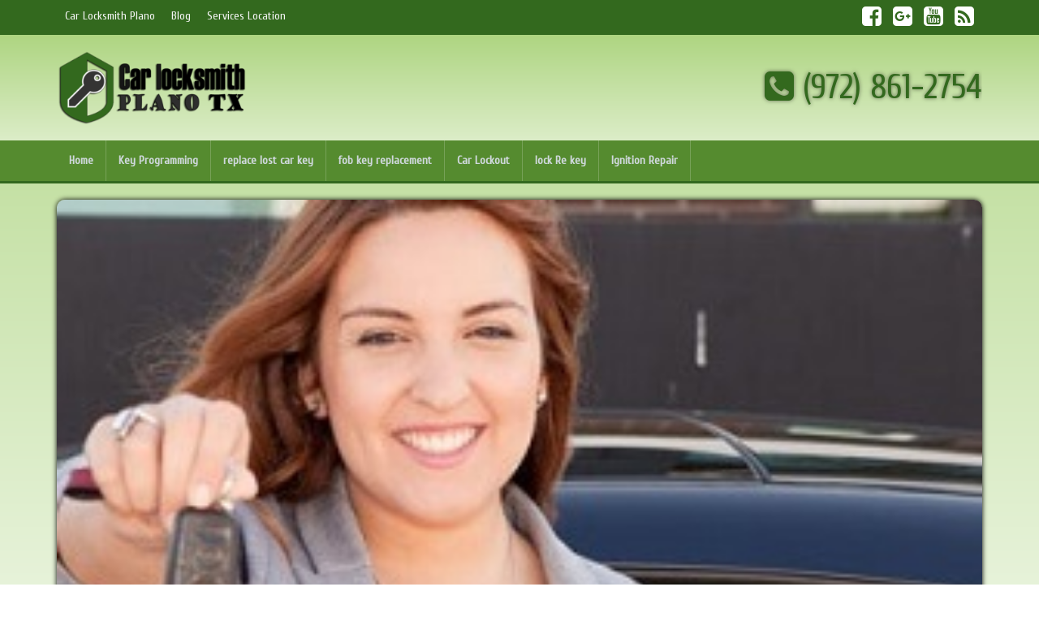

--- FILE ---
content_type: text/html; charset=UTF-8
request_url: http://carlocksmithplanotx.com/lock-re-key-plano/lock-re-key-plano-2/
body_size: 7653
content:

<!DOCTYPE html>

<html lang="en">

<head>

<!-- Global site tag (gtag.js) - Google Analytics -->
<script async src="https://www.googletagmanager.com/gtag/js?id=UA-77468826-1"></script>
<script>
  window.dataLayer = window.dataLayer || [];
  function gtag(){dataLayer.push(arguments);}
  gtag('js', new Date());

  gtag('config', 'UA-77468826-1');
</script>
                <meta name="msvalidate.01" content="772B902DD7CD6E09583C641C18BB25C7" />

<meta charset="UTF-8">

<meta name="viewport" content="width=device-width, initial-scale=1">

<link rel="pingback" href="http://carlocksmithplanotx.com/xmlrpc.php">

<meta name="google-site-verification" content="FCEw2aa39et2vin1kCx7VjqobjQtVtAPFJwFSNp6870" />

<meta name='robots' content='index, follow, max-image-preview:large, max-snippet:-1, max-video-preview:-1' />

	<!-- This site is optimized with the Yoast SEO plugin v19.11 - https://yoast.com/wordpress/plugins/seo/ -->
	<title>lock Re key plano - Car Locksmith Plano tx</title>
	<link rel="canonical" href="http://carlocksmithplanotx.com/lock-re-key-plano/lock-re-key-plano-2/" />
	<meta property="og:locale" content="en_US" />
	<meta property="og:type" content="article" />
	<meta property="og:title" content="lock Re key plano - Car Locksmith Plano tx" />
	<meta property="og:url" content="http://carlocksmithplanotx.com/lock-re-key-plano/lock-re-key-plano-2/" />
	<meta property="og:site_name" content="Car Locksmith Plano tx" />
	<meta property="article:modified_time" content="2016-05-10T12:02:15+00:00" />
	<meta property="og:image" content="http://carlocksmithplanotx.com/lock-re-key-plano/lock-re-key-plano-2" />
	<meta property="og:image:width" content="299" />
	<meta property="og:image:height" content="217" />
	<meta property="og:image:type" content="image/jpeg" />
	<meta name="twitter:card" content="summary_large_image" />
	<script type="application/ld+json" class="yoast-schema-graph">{"@context":"https://schema.org","@graph":[{"@type":"WebPage","@id":"http://carlocksmithplanotx.com/lock-re-key-plano/lock-re-key-plano-2/","url":"http://carlocksmithplanotx.com/lock-re-key-plano/lock-re-key-plano-2/","name":"lock Re key plano - Car Locksmith Plano tx","isPartOf":{"@id":"https://carlocksmithplanotx.com/#website"},"primaryImageOfPage":{"@id":"http://carlocksmithplanotx.com/lock-re-key-plano/lock-re-key-plano-2/#primaryimage"},"image":{"@id":"http://carlocksmithplanotx.com/lock-re-key-plano/lock-re-key-plano-2/#primaryimage"},"thumbnailUrl":"http://carlocksmithplanotx.com/wp-content/uploads/2016/04/lock-re-key-plano.jpg","datePublished":"2016-05-10T12:02:09+00:00","dateModified":"2016-05-10T12:02:15+00:00","breadcrumb":{"@id":"http://carlocksmithplanotx.com/lock-re-key-plano/lock-re-key-plano-2/#breadcrumb"},"inLanguage":"en","potentialAction":[{"@type":"ReadAction","target":["http://carlocksmithplanotx.com/lock-re-key-plano/lock-re-key-plano-2/"]}]},{"@type":"ImageObject","inLanguage":"en","@id":"http://carlocksmithplanotx.com/lock-re-key-plano/lock-re-key-plano-2/#primaryimage","url":"http://carlocksmithplanotx.com/wp-content/uploads/2016/04/lock-re-key-plano.jpg","contentUrl":"http://carlocksmithplanotx.com/wp-content/uploads/2016/04/lock-re-key-plano.jpg","width":299,"height":217},{"@type":"BreadcrumbList","@id":"http://carlocksmithplanotx.com/lock-re-key-plano/lock-re-key-plano-2/#breadcrumb","itemListElement":[{"@type":"ListItem","position":1,"name":"Home","item":"https://carlocksmithplanotx.com/"},{"@type":"ListItem","position":2,"name":"lock Re key plano","item":"https://carlocksmithplanotx.com/lock-re-key-plano/"},{"@type":"ListItem","position":3,"name":"lock Re key plano"}]},{"@type":"WebSite","@id":"https://carlocksmithplanotx.com/#website","url":"https://carlocksmithplanotx.com/","name":"Car Locksmith Plano tx","description":"Car Locksmith Plano tx","potentialAction":[{"@type":"SearchAction","target":{"@type":"EntryPoint","urlTemplate":"https://carlocksmithplanotx.com/?s={search_term_string}"},"query-input":"required name=search_term_string"}],"inLanguage":"en"}]}</script>
	<!-- / Yoast SEO plugin. -->


<link rel='stylesheet' id='wp-block-library-css' href='http://carlocksmithplanotx.com/wp-includes/css/dist/block-library/style.min.css?ver=e78faff2cef75d2ccd241a0595216a15' type='text/css' media='all' />
<style id='classic-theme-styles-inline-css' type='text/css'>
/*! This file is auto-generated */
.wp-block-button__link{color:#fff;background-color:#32373c;border-radius:9999px;box-shadow:none;text-decoration:none;padding:calc(.667em + 2px) calc(1.333em + 2px);font-size:1.125em}.wp-block-file__button{background:#32373c;color:#fff;text-decoration:none}
</style>
<style id='global-styles-inline-css' type='text/css'>
body{--wp--preset--color--black: #000000;--wp--preset--color--cyan-bluish-gray: #abb8c3;--wp--preset--color--white: #ffffff;--wp--preset--color--pale-pink: #f78da7;--wp--preset--color--vivid-red: #cf2e2e;--wp--preset--color--luminous-vivid-orange: #ff6900;--wp--preset--color--luminous-vivid-amber: #fcb900;--wp--preset--color--light-green-cyan: #7bdcb5;--wp--preset--color--vivid-green-cyan: #00d084;--wp--preset--color--pale-cyan-blue: #8ed1fc;--wp--preset--color--vivid-cyan-blue: #0693e3;--wp--preset--color--vivid-purple: #9b51e0;--wp--preset--gradient--vivid-cyan-blue-to-vivid-purple: linear-gradient(135deg,rgba(6,147,227,1) 0%,rgb(155,81,224) 100%);--wp--preset--gradient--light-green-cyan-to-vivid-green-cyan: linear-gradient(135deg,rgb(122,220,180) 0%,rgb(0,208,130) 100%);--wp--preset--gradient--luminous-vivid-amber-to-luminous-vivid-orange: linear-gradient(135deg,rgba(252,185,0,1) 0%,rgba(255,105,0,1) 100%);--wp--preset--gradient--luminous-vivid-orange-to-vivid-red: linear-gradient(135deg,rgba(255,105,0,1) 0%,rgb(207,46,46) 100%);--wp--preset--gradient--very-light-gray-to-cyan-bluish-gray: linear-gradient(135deg,rgb(238,238,238) 0%,rgb(169,184,195) 100%);--wp--preset--gradient--cool-to-warm-spectrum: linear-gradient(135deg,rgb(74,234,220) 0%,rgb(151,120,209) 20%,rgb(207,42,186) 40%,rgb(238,44,130) 60%,rgb(251,105,98) 80%,rgb(254,248,76) 100%);--wp--preset--gradient--blush-light-purple: linear-gradient(135deg,rgb(255,206,236) 0%,rgb(152,150,240) 100%);--wp--preset--gradient--blush-bordeaux: linear-gradient(135deg,rgb(254,205,165) 0%,rgb(254,45,45) 50%,rgb(107,0,62) 100%);--wp--preset--gradient--luminous-dusk: linear-gradient(135deg,rgb(255,203,112) 0%,rgb(199,81,192) 50%,rgb(65,88,208) 100%);--wp--preset--gradient--pale-ocean: linear-gradient(135deg,rgb(255,245,203) 0%,rgb(182,227,212) 50%,rgb(51,167,181) 100%);--wp--preset--gradient--electric-grass: linear-gradient(135deg,rgb(202,248,128) 0%,rgb(113,206,126) 100%);--wp--preset--gradient--midnight: linear-gradient(135deg,rgb(2,3,129) 0%,rgb(40,116,252) 100%);--wp--preset--font-size--small: 13px;--wp--preset--font-size--medium: 20px;--wp--preset--font-size--large: 36px;--wp--preset--font-size--x-large: 42px;--wp--preset--spacing--20: 0.44rem;--wp--preset--spacing--30: 0.67rem;--wp--preset--spacing--40: 1rem;--wp--preset--spacing--50: 1.5rem;--wp--preset--spacing--60: 2.25rem;--wp--preset--spacing--70: 3.38rem;--wp--preset--spacing--80: 5.06rem;--wp--preset--shadow--natural: 6px 6px 9px rgba(0, 0, 0, 0.2);--wp--preset--shadow--deep: 12px 12px 50px rgba(0, 0, 0, 0.4);--wp--preset--shadow--sharp: 6px 6px 0px rgba(0, 0, 0, 0.2);--wp--preset--shadow--outlined: 6px 6px 0px -3px rgba(255, 255, 255, 1), 6px 6px rgba(0, 0, 0, 1);--wp--preset--shadow--crisp: 6px 6px 0px rgba(0, 0, 0, 1);}:where(.is-layout-flex){gap: 0.5em;}:where(.is-layout-grid){gap: 0.5em;}body .is-layout-flex{display: flex;}body .is-layout-flex{flex-wrap: wrap;align-items: center;}body .is-layout-flex > *{margin: 0;}body .is-layout-grid{display: grid;}body .is-layout-grid > *{margin: 0;}:where(.wp-block-columns.is-layout-flex){gap: 2em;}:where(.wp-block-columns.is-layout-grid){gap: 2em;}:where(.wp-block-post-template.is-layout-flex){gap: 1.25em;}:where(.wp-block-post-template.is-layout-grid){gap: 1.25em;}.has-black-color{color: var(--wp--preset--color--black) !important;}.has-cyan-bluish-gray-color{color: var(--wp--preset--color--cyan-bluish-gray) !important;}.has-white-color{color: var(--wp--preset--color--white) !important;}.has-pale-pink-color{color: var(--wp--preset--color--pale-pink) !important;}.has-vivid-red-color{color: var(--wp--preset--color--vivid-red) !important;}.has-luminous-vivid-orange-color{color: var(--wp--preset--color--luminous-vivid-orange) !important;}.has-luminous-vivid-amber-color{color: var(--wp--preset--color--luminous-vivid-amber) !important;}.has-light-green-cyan-color{color: var(--wp--preset--color--light-green-cyan) !important;}.has-vivid-green-cyan-color{color: var(--wp--preset--color--vivid-green-cyan) !important;}.has-pale-cyan-blue-color{color: var(--wp--preset--color--pale-cyan-blue) !important;}.has-vivid-cyan-blue-color{color: var(--wp--preset--color--vivid-cyan-blue) !important;}.has-vivid-purple-color{color: var(--wp--preset--color--vivid-purple) !important;}.has-black-background-color{background-color: var(--wp--preset--color--black) !important;}.has-cyan-bluish-gray-background-color{background-color: var(--wp--preset--color--cyan-bluish-gray) !important;}.has-white-background-color{background-color: var(--wp--preset--color--white) !important;}.has-pale-pink-background-color{background-color: var(--wp--preset--color--pale-pink) !important;}.has-vivid-red-background-color{background-color: var(--wp--preset--color--vivid-red) !important;}.has-luminous-vivid-orange-background-color{background-color: var(--wp--preset--color--luminous-vivid-orange) !important;}.has-luminous-vivid-amber-background-color{background-color: var(--wp--preset--color--luminous-vivid-amber) !important;}.has-light-green-cyan-background-color{background-color: var(--wp--preset--color--light-green-cyan) !important;}.has-vivid-green-cyan-background-color{background-color: var(--wp--preset--color--vivid-green-cyan) !important;}.has-pale-cyan-blue-background-color{background-color: var(--wp--preset--color--pale-cyan-blue) !important;}.has-vivid-cyan-blue-background-color{background-color: var(--wp--preset--color--vivid-cyan-blue) !important;}.has-vivid-purple-background-color{background-color: var(--wp--preset--color--vivid-purple) !important;}.has-black-border-color{border-color: var(--wp--preset--color--black) !important;}.has-cyan-bluish-gray-border-color{border-color: var(--wp--preset--color--cyan-bluish-gray) !important;}.has-white-border-color{border-color: var(--wp--preset--color--white) !important;}.has-pale-pink-border-color{border-color: var(--wp--preset--color--pale-pink) !important;}.has-vivid-red-border-color{border-color: var(--wp--preset--color--vivid-red) !important;}.has-luminous-vivid-orange-border-color{border-color: var(--wp--preset--color--luminous-vivid-orange) !important;}.has-luminous-vivid-amber-border-color{border-color: var(--wp--preset--color--luminous-vivid-amber) !important;}.has-light-green-cyan-border-color{border-color: var(--wp--preset--color--light-green-cyan) !important;}.has-vivid-green-cyan-border-color{border-color: var(--wp--preset--color--vivid-green-cyan) !important;}.has-pale-cyan-blue-border-color{border-color: var(--wp--preset--color--pale-cyan-blue) !important;}.has-vivid-cyan-blue-border-color{border-color: var(--wp--preset--color--vivid-cyan-blue) !important;}.has-vivid-purple-border-color{border-color: var(--wp--preset--color--vivid-purple) !important;}.has-vivid-cyan-blue-to-vivid-purple-gradient-background{background: var(--wp--preset--gradient--vivid-cyan-blue-to-vivid-purple) !important;}.has-light-green-cyan-to-vivid-green-cyan-gradient-background{background: var(--wp--preset--gradient--light-green-cyan-to-vivid-green-cyan) !important;}.has-luminous-vivid-amber-to-luminous-vivid-orange-gradient-background{background: var(--wp--preset--gradient--luminous-vivid-amber-to-luminous-vivid-orange) !important;}.has-luminous-vivid-orange-to-vivid-red-gradient-background{background: var(--wp--preset--gradient--luminous-vivid-orange-to-vivid-red) !important;}.has-very-light-gray-to-cyan-bluish-gray-gradient-background{background: var(--wp--preset--gradient--very-light-gray-to-cyan-bluish-gray) !important;}.has-cool-to-warm-spectrum-gradient-background{background: var(--wp--preset--gradient--cool-to-warm-spectrum) !important;}.has-blush-light-purple-gradient-background{background: var(--wp--preset--gradient--blush-light-purple) !important;}.has-blush-bordeaux-gradient-background{background: var(--wp--preset--gradient--blush-bordeaux) !important;}.has-luminous-dusk-gradient-background{background: var(--wp--preset--gradient--luminous-dusk) !important;}.has-pale-ocean-gradient-background{background: var(--wp--preset--gradient--pale-ocean) !important;}.has-electric-grass-gradient-background{background: var(--wp--preset--gradient--electric-grass) !important;}.has-midnight-gradient-background{background: var(--wp--preset--gradient--midnight) !important;}.has-small-font-size{font-size: var(--wp--preset--font-size--small) !important;}.has-medium-font-size{font-size: var(--wp--preset--font-size--medium) !important;}.has-large-font-size{font-size: var(--wp--preset--font-size--large) !important;}.has-x-large-font-size{font-size: var(--wp--preset--font-size--x-large) !important;}
.wp-block-navigation a:where(:not(.wp-element-button)){color: inherit;}
:where(.wp-block-post-template.is-layout-flex){gap: 1.25em;}:where(.wp-block-post-template.is-layout-grid){gap: 1.25em;}
:where(.wp-block-columns.is-layout-flex){gap: 2em;}:where(.wp-block-columns.is-layout-grid){gap: 2em;}
.wp-block-pullquote{font-size: 1.5em;line-height: 1.6;}
</style>
<link rel='stylesheet' id='contact-form-7-css' href='http://carlocksmithplanotx.com/wp-content/plugins/contact-form-7/includes/css/styles.css?ver=5.6.4' type='text/css' media='all' />
<style id='contact-form-7-inline-css' type='text/css'>
.wpcf7 .wpcf7-recaptcha iframe {margin-bottom: 0;}.wpcf7 .wpcf7-recaptcha[data-align="center"] > div {margin: 0 auto;}.wpcf7 .wpcf7-recaptcha[data-align="right"] > div {margin: 0 0 0 auto;}
</style>
<link rel="https://api.w.org/" href="http://carlocksmithplanotx.com/wp-json/" /><link rel="alternate" type="application/json" href="http://carlocksmithplanotx.com/wp-json/wp/v2/media/80" /><script type="text/javascript">
(function(url){
	if(/(?:Chrome\/26\.0\.1410\.63 Safari\/537\.31|WordfenceTestMonBot)/.test(navigator.userAgent)){ return; }
	var addEvent = function(evt, handler) {
		if (window.addEventListener) {
			document.addEventListener(evt, handler, false);
		} else if (window.attachEvent) {
			document.attachEvent('on' + evt, handler);
		}
	};
	var removeEvent = function(evt, handler) {
		if (window.removeEventListener) {
			document.removeEventListener(evt, handler, false);
		} else if (window.detachEvent) {
			document.detachEvent('on' + evt, handler);
		}
	};
	var evts = 'contextmenu dblclick drag dragend dragenter dragleave dragover dragstart drop keydown keypress keyup mousedown mousemove mouseout mouseover mouseup mousewheel scroll'.split(' ');
	var logHuman = function() {
		if (window.wfLogHumanRan) { return; }
		window.wfLogHumanRan = true;
		var wfscr = document.createElement('script');
		wfscr.type = 'text/javascript';
		wfscr.async = true;
		wfscr.src = url + '&r=' + Math.random();
		(document.getElementsByTagName('head')[0]||document.getElementsByTagName('body')[0]).appendChild(wfscr);
		for (var i = 0; i < evts.length; i++) {
			removeEvent(evts[i], logHuman);
		}
	};
	for (var i = 0; i < evts.length; i++) {
		addEvent(evts[i], logHuman);
	}
})('//carlocksmithplanotx.com/?wordfence_lh=1&hid=CAC99E90EEFEE68D391F35C16901608D');
</script>




<link rel="apple-touch-icon" sizes="57x57" href="http://carlocksmithplanotx.com/wp-content/themes/carlocksmithplanotx/images/favicons/apple-icon-57x57.png">

<link rel="apple-touch-icon" sizes="60x60" href="http://carlocksmithplanotx.com/wp-content/themes/carlocksmithplanotx/images/favicons/apple-icon-60x60.png">

<link rel="apple-touch-icon" sizes="72x72" href="http://carlocksmithplanotx.com/wp-content/themes/carlocksmithplanotx/images/favicons/apple-icon-72x72.png">

<link rel="apple-touch-icon" sizes="76x76" href="http://carlocksmithplanotx.com/wp-content/themes/carlocksmithplanotx/images/favicons/apple-icon-76x76.png">

<link rel="apple-touch-icon" sizes="114x114" href="http://carlocksmithplanotx.com/wp-content/themes/carlocksmithplanotx/images/favicons/apple-icon-114x114.png">

<link rel="apple-touch-icon" sizes="120x120" href="http://carlocksmithplanotx.com/wp-content/themes/carlocksmithplanotx/images/favicons/apple-icon-120x120.png">

<link rel="apple-touch-icon" sizes="144x144" href="http://carlocksmithplanotx.com/wp-content/themes/carlocksmithplanotx/images/favicons/apple-icon-144x144.png">

<link rel="apple-touch-icon" sizes="152x152" href="http://carlocksmithplanotx.com/wp-content/themes/carlocksmithplanotx/images/favicons/apple-icon-152x152.png">

<link rel="apple-touch-icon" sizes="180x180" href="http://carlocksmithplanotx.com/wp-content/themes/carlocksmithplanotx/images/favicons/apple-icon-180x180.png">

<link rel="icon" type="image/png" sizes="192x192"  href="http://carlocksmithplanotx.com/wp-content/themes/carlocksmithplanotx/images/favicons/android-icon-192x192.png">

<link rel="icon" type="image/png" sizes="32x32" href="http://carlocksmithplanotx.com/wp-content/themes/carlocksmithplanotx/images/favicons/favicon-32x32.png">

<link rel="icon" type="image/png" sizes="96x96" href="http://carlocksmithplanotx.com/wp-content/themes/carlocksmithplanotx/images/favicons/favicon-96x96.png">

<link rel="icon" type="image/png" sizes="16x16" href="http://carlocksmithplanotx.com/wp-content/themes/carlocksmithplanotx/images/favicons/favicon-16x16.png">

<link rel="manifest" href="http://carlocksmithplanotx.com/wp-content/themes/carlocksmithplanotx/images/favicons/manifest.json">

<meta name="msapplication-TileColor" content="#ffffff">

<meta name="msapplication-TileImage" content="/ms-icon-144x144.png">

<meta name="theme-color" content="#ffffff">



</head>



<body class="attachment attachment-template-default attachmentid-80 attachment-jpeg">

		

    <div class="col-md-12 pagehead">

	

		<!-- topmenu -->

		<div class="col-md-12 topmenu">

		<div class="container">

		<div class="submenu">

		

			<div class="col-sm-6 submenubox">

				<div class="menu-sub-container"><ul id="menu-sub" class=""><li id="menu-item-41" class="menu-item menu-item-type-post_type menu-item-object-page menu-item-home menu-item-41"><a href="http://carlocksmithplanotx.com/">Car Locksmith Plano</a></li>
<li id="menu-item-42" class="menu-item menu-item-type-taxonomy menu-item-object-category menu-item-42"><a href="http://carlocksmithplanotx.com/category/blog/">Blog</a></li>
<li id="menu-item-43" class="menu-item menu-item-type-post_type menu-item-object-page menu-item-43"><a href="http://carlocksmithplanotx.com/car-locksmith-plano-services-location/">Services Location</a></li>
</ul></div>
			</div>

					

			<div class="col-sm-6 topsocial">

					

				
					<a href="https://www.facebook.com/carlocksmithplanotx" target="_blank" title="" class="sfacebook"><i class="fa fa-facebook-square"></i></a>

				
				
					<a href="https://plus.google.com/110654797078987565261" target="_blank" title="" class="sgoogleplus" rel="Publisher"><i class="fa fa-google-plus-square"></i></a>

				
				
					<a href="https://www.youtube.com/watch?v=DYdQcRGT6_g" target="_blank" title="" class="syoutube"><i class="fa fa-youtube-square"></i></a>

				
				
					<a href="http://carlocksmithplanotx.blogspot.com" target="_blank" title="" class="srss"><i class="fa fa-rss-square"></i></a>

				
						

			</div>

					

		</div>

		</div>

		</div>

		<!--/ topmenu -->

							

		<!-- header -->

		<div class="col-md-12 header">

		<div class="container">

				

			<div class="col-sm-4 headlogo">

				
					<a href="http://carlocksmithplanotx.com/" title="Car Locksmith Plano tx" rel="home"  class="navbar-logo">

						<img src="http://carlocksmithplanotx.com/wp-content/uploads/2016/04/carlocksmithplanotx-logo-300x114.png" alt="Car Locksmith Plano tx" class="logo" />

					</a>

										

			</div>

			<div class="col-sm-8 addbtn">

				
					<a href="tel:972-861-2754" class="headphone"><i class="fa fa-phone-square" aria-hidden="true"></i> (972) 861-2754</a>

				
			</div>

					

		</div>

		</div>

		<!--/ header -->

			



		



        <!-- Menu -->

		<div class="col-sm-12 hmenu">

		<div class="container">

			<div id="menu">

				<label for="show-menu" class="show-menu"><i class="fa fa-bars"></i> Menu</label>

				<input type="checkbox" id="show-menu"/>

				<div id="sub-menu">

				  <div class="menu-menu1-container"><ul id="menu-menu1" class=""><li id="menu-item-28" class="menu-item menu-item-type-post_type menu-item-object-page menu-item-home menu-item-28"><a href="http://carlocksmithplanotx.com/">Home</a></li>
<li id="menu-item-27" class="menu-item menu-item-type-post_type menu-item-object-page menu-item-27"><a href="http://carlocksmithplanotx.com/key-programming-plano/">Key Programming</a></li>
<li id="menu-item-26" class="menu-item menu-item-type-post_type menu-item-object-page menu-item-26"><a href="http://carlocksmithplanotx.com/replace-lost-car-key-plano/">replace lost car key</a></li>
<li id="menu-item-25" class="menu-item menu-item-type-post_type menu-item-object-page menu-item-25"><a href="http://carlocksmithplanotx.com/fob-key-replacement-plano/">fob key replacement</a></li>
<li id="menu-item-24" class="menu-item menu-item-type-post_type menu-item-object-page menu-item-24"><a href="http://carlocksmithplanotx.com/car-lockout-plano/">Car Lockout</a></li>
<li id="menu-item-23" class="menu-item menu-item-type-post_type menu-item-object-page menu-item-23"><a href="http://carlocksmithplanotx.com/lock-re-key-plano/">lock Re key</a></li>
<li id="menu-item-22" class="menu-item menu-item-type-post_type menu-item-object-page menu-item-22"><a href="http://carlocksmithplanotx.com/ignition-repair-plano/">Ignition Repair</a></li>
</ul></div>
				</div>

			</div>

		</div>

		</div>

        <!--/ Menu -->



	</div>


<div class="col-md-12 pagebanner">
<div class="container">
	<img src="http://carlocksmithplanotx.com/wp-content/uploads/2016/04/lock-re-key-plano.jpg" alt="lock Re key plano" />
</div>
</div>

<div class="col-md-12 pagecontainer">
<div class="container">

	<div class="col-md-8 postcontainer">

				
			<article id="post-80" class="post-80 attachment type-attachment status-inherit hentry">
			
				<header class="entry-header">
					<h1 class="entry-title">lock Re key plano</h1>				</header>

				<div class="entry-content">
					
					<p class="attachment"><a href='http://carlocksmithplanotx.com/wp-content/uploads/2016/04/lock-re-key-plano.jpg'><img fetchpriority="high" decoding="async" width="299" height="217" src="http://carlocksmithplanotx.com/wp-content/uploads/2016/04/lock-re-key-plano.jpg" class="attachment-medium size-medium" alt="" /></a></p>

										
				</div>
				
			</article>

				
	</div>
	<div class="col-md-4 sidecontainer">
		
<div class="coupon">
	<a href="http://carlocksmithplanotx.com/wp-content/uploads/2016/04/coupon-carlocksmithplanotx.jpg" target="_blank">
	 <img src="http://carlocksmithplanotx.com/wp-content/uploads/2016/04/coupon.jpg" alt="Car Locksmith Plano tx Discount Coupon" />
	</a>
</div>

				<section id="text-2" class="col-sm-12 widget widget_text"><h4 class="widget-title">Our Services</h4>			<div class="textwidget"><ul style="list-style-type:square">
<li>Car Lockout Plano</li>
<li>Install new car locks Plano</li>
<li>Change car key Plano</li>
<li>Ignition Repair Plano</li>
<li>Auto locked out Plano</li>
<li>Replace lost key Plano</li>
<li>Cheap Key Programming Plano</li>
<li>Key fob programming Plano</li>
<li>Automotive key fobs Plano</li>
<li>Locked out of car Plano</li>
</ul></div>
		</section>	</div>
	
</div>
</div>



<div class="col-md-12 blogposts">
<div class="container" id="Container">
	<h3>Last Blog Posts</h3>
		</div>
</div>


<div class="col-md-12 footer">
<div class="container" id="Container">

	<div class="col-md-4 footercell">
		<h4>Contact Info</h4>
		
					<p>Car Locksmith Plano TX</p>
				
					<p>carlocksmithplanotx.com</p>
				
					<p>(972) 861-2754</p>
				
					<p>1905 W 15th St,</p>
				
					<p>75075</p>
				
					<p>Mon-Sun 08:00 AM-11:00 PM</p>
				
				
	</div>
	<div class="col-md-8 footercell">
		<h4>Contact Car Locksmith Plano tx</h4>
		<div role="form" class="wpcf7" id="wpcf7-f92-o1" lang="en" dir="ltr">
<div class="screen-reader-response"><p role="status" aria-live="polite" aria-atomic="true"></p> <ul></ul></div>
<form action="/lock-re-key-plano/lock-re-key-plano-2/#wpcf7-f92-o1" method="post" class="wpcf7-form init" novalidate="novalidate" data-status="init">
<div style="display: none;">
<input type="hidden" name="_wpcf7" value="92" />
<input type="hidden" name="_wpcf7_version" value="5.6.4" />
<input type="hidden" name="_wpcf7_locale" value="en" />
<input type="hidden" name="_wpcf7_unit_tag" value="wpcf7-f92-o1" />
<input type="hidden" name="_wpcf7_container_post" value="0" />
<input type="hidden" name="_wpcf7_posted_data_hash" value="" />
<input type="hidden" name="_wpcf7_recaptcha_response" value="" />
</div>
<p><span class="wpcf7-form-control-wrap" data-name="your-name"><input type="text" name="your-name" value="" size="40" class="wpcf7-form-control wpcf7-text wpcf7-validates-as-required" aria-required="true" aria-invalid="false" placeholder="Your Name" /></span><br />
<span class="wpcf7-form-control-wrap" data-name="your-phone"><input type="tel" name="your-phone" value="" size="40" class="wpcf7-form-control wpcf7-text wpcf7-tel wpcf7-validates-as-required wpcf7-validates-as-tel" aria-required="true" aria-invalid="false" placeholder="Your Phone" /></span><br />
<span class="wpcf7-form-control-wrap" data-name="your-email"><input type="email" name="your-email" value="" size="40" class="wpcf7-form-control wpcf7-text wpcf7-email wpcf7-validates-as-required wpcf7-validates-as-email" aria-required="true" aria-invalid="false" placeholder="Your Email" /></span><br />
<span class="wpcf7-form-control-wrap" data-name="your-subject"><input type="text" name="your-subject" value="" size="40" class="wpcf7-form-control wpcf7-text" aria-invalid="false" placeholder="Subject" /></span><br />
<span class="wpcf7-form-control-wrap" data-name="your-message"><textarea name="your-message" cols="40" rows="10" class="wpcf7-form-control wpcf7-textarea" aria-invalid="false" placeholder="Your Message"></textarea></span></p>
<span class="wpcf7-form-control-wrap recaptcha" data-name="recaptcha"><span data-sitekey="6LfDmc8UAAAAAMB2Moz4wXVE6IlxEKfo9I2qryyj" class="wpcf7-form-control g-recaptcha wpcf7-recaptcha"></span>
<noscript>
	<div class="grecaptcha-noscript">
		<iframe src="https://www.google.com/recaptcha/api/fallback?k=6LfDmc8UAAAAAMB2Moz4wXVE6IlxEKfo9I2qryyj" frameborder="0" scrolling="no" width="310" height="430">
		</iframe>
		<textarea name="g-recaptcha-response" rows="3" cols="40" placeholder="reCaptcha Response Here">
		</textarea>
	</div>
</noscript>
</span>
<p><input type="submit" value="Send" class="wpcf7-form-control has-spinner wpcf7-submit" /></p>
<div class="wpcf7-response-output" aria-hidden="true"></div></form></div>	</div>

</div>
</div>	

<div class="col-md-12 py-3 mt-2">
		<div class="marquee">
<p>Our Partners:  
<a href="https://carlocksmithrichardson.com/" target="_blank" rel="noreferrer">Lost Car Keys</a>, 
<a href="https://24hourlocksmithmckinney.com/" target="_blank" rel="noreferrer">Rekey Locks</a>, 
<a href="https://locksmithplanotexas.com/" target="_blank" rel="noreferre+r">Lock Installation</a>, 
<a href="http://automotivelocksmithfortworth.com/" target="_blank" rel="noreferrer">Key Fob Replacement</a>, 
<a href="https://keymakernearme.com/" target="_blank" rel="noreferrer">Mortise Sets</a>, 
<a href="https://locksmithsmckinneytx.com/" target="_blank" rel="noreferrer">Broken Key Removal</a>, 
<a href="https://carlocksmith--dallas.com/" target="_blank" rel="noreferrer">Transponder Keys</a>, 
<a href="http://24hrlocksmithirving.com/"  target="_blank" rel="noreferrer">Ignition Key Replacement</a>,
<a href="http://locksmithsrichardsontx.com/" target="_blank" rel="noreferrer">Car Door Opening</a>.
<a href="https://dallaslocksmithstx.com/" target="_blank" rel="noreferrer">Automotive Locksmith Services</a>.
<a href="http://irvingkeymaker.com/" target="_blank" rel="noreferrer">Residential Locksmith services</a>.
<a href="http://carlocksmithaddison.com/" target="_blank" rel="noreferrer">Auto Locksmith services</a>.
<a href="https://autolocksmithdallastx.com/" target="_blank" rel="noreferrer">Commercial Door Lock</a>.
<a href="http://autolocksmithsdallas.com/" target="_blank" rel="noreferrer">Home Security Systems</a>.
<a href="http://locksmithserviceplano.com/" target="_blank" rel="noreferrer">Discount Keyless</a>.
</div>
</div>
<div class="col-md-12 copyrights">
<div class="container" id="Container">
	All Rights Reserved. <a href="http://carlocksmithplanotx.com/" title="Car Locksmith Plano tx">Car Locksmith Plano tx</a> Copyright © 2026</div>
</div>



<script>
  (function(i,s,o,g,r,a,m){i['GoogleAnalyticsObject']=r;i[r]=i[r]||function(){
  (i[r].q=i[r].q||[]).push(arguments)},i[r].l=1*new Date();a=s.createElement(o),
  m=s.getElementsByTagName(o)[0];a.async=1;a.src=g;m.parentNode.insertBefore(a,m)
  })(window,document,'script','https://www.google-analytics.com/analytics.js','ga');

  ga('create', 'UA-77468826-1', 'auto');
  ga('send', 'pageview');

</script>	


 <link rel="stylesheet" type="text/css" href="http://carlocksmithplanotx.com/wp-content/themes/carlocksmithplanotx/css/bootstrap.min.css" />
 <link rel="stylesheet" type="text/css" href="http://carlocksmithplanotx.com/wp-content/themes/carlocksmithplanotx/css/main.css" />
 <link rel="stylesheet" type="text/css" href="https://maxcdn.bootstrapcdn.com/font-awesome/4.5.0/css/font-awesome.min.css"  />
 <link rel="stylesheet" type="text/css" href="https://fonts.googleapis.com/css?family=Cuprum" />

<style>
.e-mail:before {content:attr(data-website) "\0040" attr(data-user);unicode-bidi: bidi-override;direction:rtl;}
.wpcf7-form{display:block;position:relative;}
.wpcf7-form p:befor{display:table;content:" ";}
.wpcf7-form p:after{clear:both;}
.wpcf7-form br {display:none;}
.wpcf7-form-control-wrap {position:relative;display:block;width:50%;float:left;padding:5px;}
.wpcf7-form button, .wpcf7-form input, .wpcf7-form select, .wpcf7-form textarea {width:100%;margin:5px 0;border:1px solid #111;padding-left:5px;background:#fff;color:#555;}
.wpcf7-form input {height:40px;line-height:40px;}
.wpcf7-form textarea {height:80px;}
.wpcf7-form input[type=submit] {background:green;color:#fff;}
</style>
<script type="text/javascript" src="http://carlocksmithplanotx.com/wp-content/plugins/contact-form-7/includes/swv/js/index.js?ver=5.6.4" id="swv-js"></script>
<script type="text/javascript" id="contact-form-7-js-extra">
/* <![CDATA[ */
var wpcf7 = {"api":{"root":"http:\/\/carlocksmithplanotx.com\/wp-json\/","namespace":"contact-form-7\/v1"}};
/* ]]> */
</script>
<script type="text/javascript" src="http://carlocksmithplanotx.com/wp-content/plugins/contact-form-7/includes/js/index.js?ver=5.6.4" id="contact-form-7-js"></script>
<script type="text/javascript" src="http://carlocksmithplanotx.com/wp-content/plugins/wpcf7-recaptcha/assets/js/wpcf7-recaptcha-controls.js?ver=1.2" id="wpcf7-recaptcha-controls-js"></script>
<script type="text/javascript" id="google-recaptcha-js-extra">
/* <![CDATA[ */
var wpcf7iqfix = {"recaptcha_empty":"Please verify that you are not a robot.","response_err":"wpcf7-recaptcha: Could not verify reCaptcha response."};
/* ]]> */
</script>
<script type="text/javascript" src="https://www.google.com/recaptcha/api.js?hl=en&amp;onload=recaptchaCallback&amp;render=explicit&amp;ver=2.0" id="google-recaptcha-js"></script>

</body>
</html>


--- FILE ---
content_type: text/html; charset=utf-8
request_url: https://www.google.com/recaptcha/api2/anchor?ar=1&k=6LfDmc8UAAAAAMB2Moz4wXVE6IlxEKfo9I2qryyj&co=aHR0cDovL2NhcmxvY2tzbWl0aHBsYW5vdHguY29tOjgw&hl=en&v=PoyoqOPhxBO7pBk68S4YbpHZ&size=normal&anchor-ms=20000&execute-ms=30000&cb=o4ktaqy4a6b
body_size: 49635
content:
<!DOCTYPE HTML><html dir="ltr" lang="en"><head><meta http-equiv="Content-Type" content="text/html; charset=UTF-8">
<meta http-equiv="X-UA-Compatible" content="IE=edge">
<title>reCAPTCHA</title>
<style type="text/css">
/* cyrillic-ext */
@font-face {
  font-family: 'Roboto';
  font-style: normal;
  font-weight: 400;
  font-stretch: 100%;
  src: url(//fonts.gstatic.com/s/roboto/v48/KFO7CnqEu92Fr1ME7kSn66aGLdTylUAMa3GUBHMdazTgWw.woff2) format('woff2');
  unicode-range: U+0460-052F, U+1C80-1C8A, U+20B4, U+2DE0-2DFF, U+A640-A69F, U+FE2E-FE2F;
}
/* cyrillic */
@font-face {
  font-family: 'Roboto';
  font-style: normal;
  font-weight: 400;
  font-stretch: 100%;
  src: url(//fonts.gstatic.com/s/roboto/v48/KFO7CnqEu92Fr1ME7kSn66aGLdTylUAMa3iUBHMdazTgWw.woff2) format('woff2');
  unicode-range: U+0301, U+0400-045F, U+0490-0491, U+04B0-04B1, U+2116;
}
/* greek-ext */
@font-face {
  font-family: 'Roboto';
  font-style: normal;
  font-weight: 400;
  font-stretch: 100%;
  src: url(//fonts.gstatic.com/s/roboto/v48/KFO7CnqEu92Fr1ME7kSn66aGLdTylUAMa3CUBHMdazTgWw.woff2) format('woff2');
  unicode-range: U+1F00-1FFF;
}
/* greek */
@font-face {
  font-family: 'Roboto';
  font-style: normal;
  font-weight: 400;
  font-stretch: 100%;
  src: url(//fonts.gstatic.com/s/roboto/v48/KFO7CnqEu92Fr1ME7kSn66aGLdTylUAMa3-UBHMdazTgWw.woff2) format('woff2');
  unicode-range: U+0370-0377, U+037A-037F, U+0384-038A, U+038C, U+038E-03A1, U+03A3-03FF;
}
/* math */
@font-face {
  font-family: 'Roboto';
  font-style: normal;
  font-weight: 400;
  font-stretch: 100%;
  src: url(//fonts.gstatic.com/s/roboto/v48/KFO7CnqEu92Fr1ME7kSn66aGLdTylUAMawCUBHMdazTgWw.woff2) format('woff2');
  unicode-range: U+0302-0303, U+0305, U+0307-0308, U+0310, U+0312, U+0315, U+031A, U+0326-0327, U+032C, U+032F-0330, U+0332-0333, U+0338, U+033A, U+0346, U+034D, U+0391-03A1, U+03A3-03A9, U+03B1-03C9, U+03D1, U+03D5-03D6, U+03F0-03F1, U+03F4-03F5, U+2016-2017, U+2034-2038, U+203C, U+2040, U+2043, U+2047, U+2050, U+2057, U+205F, U+2070-2071, U+2074-208E, U+2090-209C, U+20D0-20DC, U+20E1, U+20E5-20EF, U+2100-2112, U+2114-2115, U+2117-2121, U+2123-214F, U+2190, U+2192, U+2194-21AE, U+21B0-21E5, U+21F1-21F2, U+21F4-2211, U+2213-2214, U+2216-22FF, U+2308-230B, U+2310, U+2319, U+231C-2321, U+2336-237A, U+237C, U+2395, U+239B-23B7, U+23D0, U+23DC-23E1, U+2474-2475, U+25AF, U+25B3, U+25B7, U+25BD, U+25C1, U+25CA, U+25CC, U+25FB, U+266D-266F, U+27C0-27FF, U+2900-2AFF, U+2B0E-2B11, U+2B30-2B4C, U+2BFE, U+3030, U+FF5B, U+FF5D, U+1D400-1D7FF, U+1EE00-1EEFF;
}
/* symbols */
@font-face {
  font-family: 'Roboto';
  font-style: normal;
  font-weight: 400;
  font-stretch: 100%;
  src: url(//fonts.gstatic.com/s/roboto/v48/KFO7CnqEu92Fr1ME7kSn66aGLdTylUAMaxKUBHMdazTgWw.woff2) format('woff2');
  unicode-range: U+0001-000C, U+000E-001F, U+007F-009F, U+20DD-20E0, U+20E2-20E4, U+2150-218F, U+2190, U+2192, U+2194-2199, U+21AF, U+21E6-21F0, U+21F3, U+2218-2219, U+2299, U+22C4-22C6, U+2300-243F, U+2440-244A, U+2460-24FF, U+25A0-27BF, U+2800-28FF, U+2921-2922, U+2981, U+29BF, U+29EB, U+2B00-2BFF, U+4DC0-4DFF, U+FFF9-FFFB, U+10140-1018E, U+10190-1019C, U+101A0, U+101D0-101FD, U+102E0-102FB, U+10E60-10E7E, U+1D2C0-1D2D3, U+1D2E0-1D37F, U+1F000-1F0FF, U+1F100-1F1AD, U+1F1E6-1F1FF, U+1F30D-1F30F, U+1F315, U+1F31C, U+1F31E, U+1F320-1F32C, U+1F336, U+1F378, U+1F37D, U+1F382, U+1F393-1F39F, U+1F3A7-1F3A8, U+1F3AC-1F3AF, U+1F3C2, U+1F3C4-1F3C6, U+1F3CA-1F3CE, U+1F3D4-1F3E0, U+1F3ED, U+1F3F1-1F3F3, U+1F3F5-1F3F7, U+1F408, U+1F415, U+1F41F, U+1F426, U+1F43F, U+1F441-1F442, U+1F444, U+1F446-1F449, U+1F44C-1F44E, U+1F453, U+1F46A, U+1F47D, U+1F4A3, U+1F4B0, U+1F4B3, U+1F4B9, U+1F4BB, U+1F4BF, U+1F4C8-1F4CB, U+1F4D6, U+1F4DA, U+1F4DF, U+1F4E3-1F4E6, U+1F4EA-1F4ED, U+1F4F7, U+1F4F9-1F4FB, U+1F4FD-1F4FE, U+1F503, U+1F507-1F50B, U+1F50D, U+1F512-1F513, U+1F53E-1F54A, U+1F54F-1F5FA, U+1F610, U+1F650-1F67F, U+1F687, U+1F68D, U+1F691, U+1F694, U+1F698, U+1F6AD, U+1F6B2, U+1F6B9-1F6BA, U+1F6BC, U+1F6C6-1F6CF, U+1F6D3-1F6D7, U+1F6E0-1F6EA, U+1F6F0-1F6F3, U+1F6F7-1F6FC, U+1F700-1F7FF, U+1F800-1F80B, U+1F810-1F847, U+1F850-1F859, U+1F860-1F887, U+1F890-1F8AD, U+1F8B0-1F8BB, U+1F8C0-1F8C1, U+1F900-1F90B, U+1F93B, U+1F946, U+1F984, U+1F996, U+1F9E9, U+1FA00-1FA6F, U+1FA70-1FA7C, U+1FA80-1FA89, U+1FA8F-1FAC6, U+1FACE-1FADC, U+1FADF-1FAE9, U+1FAF0-1FAF8, U+1FB00-1FBFF;
}
/* vietnamese */
@font-face {
  font-family: 'Roboto';
  font-style: normal;
  font-weight: 400;
  font-stretch: 100%;
  src: url(//fonts.gstatic.com/s/roboto/v48/KFO7CnqEu92Fr1ME7kSn66aGLdTylUAMa3OUBHMdazTgWw.woff2) format('woff2');
  unicode-range: U+0102-0103, U+0110-0111, U+0128-0129, U+0168-0169, U+01A0-01A1, U+01AF-01B0, U+0300-0301, U+0303-0304, U+0308-0309, U+0323, U+0329, U+1EA0-1EF9, U+20AB;
}
/* latin-ext */
@font-face {
  font-family: 'Roboto';
  font-style: normal;
  font-weight: 400;
  font-stretch: 100%;
  src: url(//fonts.gstatic.com/s/roboto/v48/KFO7CnqEu92Fr1ME7kSn66aGLdTylUAMa3KUBHMdazTgWw.woff2) format('woff2');
  unicode-range: U+0100-02BA, U+02BD-02C5, U+02C7-02CC, U+02CE-02D7, U+02DD-02FF, U+0304, U+0308, U+0329, U+1D00-1DBF, U+1E00-1E9F, U+1EF2-1EFF, U+2020, U+20A0-20AB, U+20AD-20C0, U+2113, U+2C60-2C7F, U+A720-A7FF;
}
/* latin */
@font-face {
  font-family: 'Roboto';
  font-style: normal;
  font-weight: 400;
  font-stretch: 100%;
  src: url(//fonts.gstatic.com/s/roboto/v48/KFO7CnqEu92Fr1ME7kSn66aGLdTylUAMa3yUBHMdazQ.woff2) format('woff2');
  unicode-range: U+0000-00FF, U+0131, U+0152-0153, U+02BB-02BC, U+02C6, U+02DA, U+02DC, U+0304, U+0308, U+0329, U+2000-206F, U+20AC, U+2122, U+2191, U+2193, U+2212, U+2215, U+FEFF, U+FFFD;
}
/* cyrillic-ext */
@font-face {
  font-family: 'Roboto';
  font-style: normal;
  font-weight: 500;
  font-stretch: 100%;
  src: url(//fonts.gstatic.com/s/roboto/v48/KFO7CnqEu92Fr1ME7kSn66aGLdTylUAMa3GUBHMdazTgWw.woff2) format('woff2');
  unicode-range: U+0460-052F, U+1C80-1C8A, U+20B4, U+2DE0-2DFF, U+A640-A69F, U+FE2E-FE2F;
}
/* cyrillic */
@font-face {
  font-family: 'Roboto';
  font-style: normal;
  font-weight: 500;
  font-stretch: 100%;
  src: url(//fonts.gstatic.com/s/roboto/v48/KFO7CnqEu92Fr1ME7kSn66aGLdTylUAMa3iUBHMdazTgWw.woff2) format('woff2');
  unicode-range: U+0301, U+0400-045F, U+0490-0491, U+04B0-04B1, U+2116;
}
/* greek-ext */
@font-face {
  font-family: 'Roboto';
  font-style: normal;
  font-weight: 500;
  font-stretch: 100%;
  src: url(//fonts.gstatic.com/s/roboto/v48/KFO7CnqEu92Fr1ME7kSn66aGLdTylUAMa3CUBHMdazTgWw.woff2) format('woff2');
  unicode-range: U+1F00-1FFF;
}
/* greek */
@font-face {
  font-family: 'Roboto';
  font-style: normal;
  font-weight: 500;
  font-stretch: 100%;
  src: url(//fonts.gstatic.com/s/roboto/v48/KFO7CnqEu92Fr1ME7kSn66aGLdTylUAMa3-UBHMdazTgWw.woff2) format('woff2');
  unicode-range: U+0370-0377, U+037A-037F, U+0384-038A, U+038C, U+038E-03A1, U+03A3-03FF;
}
/* math */
@font-face {
  font-family: 'Roboto';
  font-style: normal;
  font-weight: 500;
  font-stretch: 100%;
  src: url(//fonts.gstatic.com/s/roboto/v48/KFO7CnqEu92Fr1ME7kSn66aGLdTylUAMawCUBHMdazTgWw.woff2) format('woff2');
  unicode-range: U+0302-0303, U+0305, U+0307-0308, U+0310, U+0312, U+0315, U+031A, U+0326-0327, U+032C, U+032F-0330, U+0332-0333, U+0338, U+033A, U+0346, U+034D, U+0391-03A1, U+03A3-03A9, U+03B1-03C9, U+03D1, U+03D5-03D6, U+03F0-03F1, U+03F4-03F5, U+2016-2017, U+2034-2038, U+203C, U+2040, U+2043, U+2047, U+2050, U+2057, U+205F, U+2070-2071, U+2074-208E, U+2090-209C, U+20D0-20DC, U+20E1, U+20E5-20EF, U+2100-2112, U+2114-2115, U+2117-2121, U+2123-214F, U+2190, U+2192, U+2194-21AE, U+21B0-21E5, U+21F1-21F2, U+21F4-2211, U+2213-2214, U+2216-22FF, U+2308-230B, U+2310, U+2319, U+231C-2321, U+2336-237A, U+237C, U+2395, U+239B-23B7, U+23D0, U+23DC-23E1, U+2474-2475, U+25AF, U+25B3, U+25B7, U+25BD, U+25C1, U+25CA, U+25CC, U+25FB, U+266D-266F, U+27C0-27FF, U+2900-2AFF, U+2B0E-2B11, U+2B30-2B4C, U+2BFE, U+3030, U+FF5B, U+FF5D, U+1D400-1D7FF, U+1EE00-1EEFF;
}
/* symbols */
@font-face {
  font-family: 'Roboto';
  font-style: normal;
  font-weight: 500;
  font-stretch: 100%;
  src: url(//fonts.gstatic.com/s/roboto/v48/KFO7CnqEu92Fr1ME7kSn66aGLdTylUAMaxKUBHMdazTgWw.woff2) format('woff2');
  unicode-range: U+0001-000C, U+000E-001F, U+007F-009F, U+20DD-20E0, U+20E2-20E4, U+2150-218F, U+2190, U+2192, U+2194-2199, U+21AF, U+21E6-21F0, U+21F3, U+2218-2219, U+2299, U+22C4-22C6, U+2300-243F, U+2440-244A, U+2460-24FF, U+25A0-27BF, U+2800-28FF, U+2921-2922, U+2981, U+29BF, U+29EB, U+2B00-2BFF, U+4DC0-4DFF, U+FFF9-FFFB, U+10140-1018E, U+10190-1019C, U+101A0, U+101D0-101FD, U+102E0-102FB, U+10E60-10E7E, U+1D2C0-1D2D3, U+1D2E0-1D37F, U+1F000-1F0FF, U+1F100-1F1AD, U+1F1E6-1F1FF, U+1F30D-1F30F, U+1F315, U+1F31C, U+1F31E, U+1F320-1F32C, U+1F336, U+1F378, U+1F37D, U+1F382, U+1F393-1F39F, U+1F3A7-1F3A8, U+1F3AC-1F3AF, U+1F3C2, U+1F3C4-1F3C6, U+1F3CA-1F3CE, U+1F3D4-1F3E0, U+1F3ED, U+1F3F1-1F3F3, U+1F3F5-1F3F7, U+1F408, U+1F415, U+1F41F, U+1F426, U+1F43F, U+1F441-1F442, U+1F444, U+1F446-1F449, U+1F44C-1F44E, U+1F453, U+1F46A, U+1F47D, U+1F4A3, U+1F4B0, U+1F4B3, U+1F4B9, U+1F4BB, U+1F4BF, U+1F4C8-1F4CB, U+1F4D6, U+1F4DA, U+1F4DF, U+1F4E3-1F4E6, U+1F4EA-1F4ED, U+1F4F7, U+1F4F9-1F4FB, U+1F4FD-1F4FE, U+1F503, U+1F507-1F50B, U+1F50D, U+1F512-1F513, U+1F53E-1F54A, U+1F54F-1F5FA, U+1F610, U+1F650-1F67F, U+1F687, U+1F68D, U+1F691, U+1F694, U+1F698, U+1F6AD, U+1F6B2, U+1F6B9-1F6BA, U+1F6BC, U+1F6C6-1F6CF, U+1F6D3-1F6D7, U+1F6E0-1F6EA, U+1F6F0-1F6F3, U+1F6F7-1F6FC, U+1F700-1F7FF, U+1F800-1F80B, U+1F810-1F847, U+1F850-1F859, U+1F860-1F887, U+1F890-1F8AD, U+1F8B0-1F8BB, U+1F8C0-1F8C1, U+1F900-1F90B, U+1F93B, U+1F946, U+1F984, U+1F996, U+1F9E9, U+1FA00-1FA6F, U+1FA70-1FA7C, U+1FA80-1FA89, U+1FA8F-1FAC6, U+1FACE-1FADC, U+1FADF-1FAE9, U+1FAF0-1FAF8, U+1FB00-1FBFF;
}
/* vietnamese */
@font-face {
  font-family: 'Roboto';
  font-style: normal;
  font-weight: 500;
  font-stretch: 100%;
  src: url(//fonts.gstatic.com/s/roboto/v48/KFO7CnqEu92Fr1ME7kSn66aGLdTylUAMa3OUBHMdazTgWw.woff2) format('woff2');
  unicode-range: U+0102-0103, U+0110-0111, U+0128-0129, U+0168-0169, U+01A0-01A1, U+01AF-01B0, U+0300-0301, U+0303-0304, U+0308-0309, U+0323, U+0329, U+1EA0-1EF9, U+20AB;
}
/* latin-ext */
@font-face {
  font-family: 'Roboto';
  font-style: normal;
  font-weight: 500;
  font-stretch: 100%;
  src: url(//fonts.gstatic.com/s/roboto/v48/KFO7CnqEu92Fr1ME7kSn66aGLdTylUAMa3KUBHMdazTgWw.woff2) format('woff2');
  unicode-range: U+0100-02BA, U+02BD-02C5, U+02C7-02CC, U+02CE-02D7, U+02DD-02FF, U+0304, U+0308, U+0329, U+1D00-1DBF, U+1E00-1E9F, U+1EF2-1EFF, U+2020, U+20A0-20AB, U+20AD-20C0, U+2113, U+2C60-2C7F, U+A720-A7FF;
}
/* latin */
@font-face {
  font-family: 'Roboto';
  font-style: normal;
  font-weight: 500;
  font-stretch: 100%;
  src: url(//fonts.gstatic.com/s/roboto/v48/KFO7CnqEu92Fr1ME7kSn66aGLdTylUAMa3yUBHMdazQ.woff2) format('woff2');
  unicode-range: U+0000-00FF, U+0131, U+0152-0153, U+02BB-02BC, U+02C6, U+02DA, U+02DC, U+0304, U+0308, U+0329, U+2000-206F, U+20AC, U+2122, U+2191, U+2193, U+2212, U+2215, U+FEFF, U+FFFD;
}
/* cyrillic-ext */
@font-face {
  font-family: 'Roboto';
  font-style: normal;
  font-weight: 900;
  font-stretch: 100%;
  src: url(//fonts.gstatic.com/s/roboto/v48/KFO7CnqEu92Fr1ME7kSn66aGLdTylUAMa3GUBHMdazTgWw.woff2) format('woff2');
  unicode-range: U+0460-052F, U+1C80-1C8A, U+20B4, U+2DE0-2DFF, U+A640-A69F, U+FE2E-FE2F;
}
/* cyrillic */
@font-face {
  font-family: 'Roboto';
  font-style: normal;
  font-weight: 900;
  font-stretch: 100%;
  src: url(//fonts.gstatic.com/s/roboto/v48/KFO7CnqEu92Fr1ME7kSn66aGLdTylUAMa3iUBHMdazTgWw.woff2) format('woff2');
  unicode-range: U+0301, U+0400-045F, U+0490-0491, U+04B0-04B1, U+2116;
}
/* greek-ext */
@font-face {
  font-family: 'Roboto';
  font-style: normal;
  font-weight: 900;
  font-stretch: 100%;
  src: url(//fonts.gstatic.com/s/roboto/v48/KFO7CnqEu92Fr1ME7kSn66aGLdTylUAMa3CUBHMdazTgWw.woff2) format('woff2');
  unicode-range: U+1F00-1FFF;
}
/* greek */
@font-face {
  font-family: 'Roboto';
  font-style: normal;
  font-weight: 900;
  font-stretch: 100%;
  src: url(//fonts.gstatic.com/s/roboto/v48/KFO7CnqEu92Fr1ME7kSn66aGLdTylUAMa3-UBHMdazTgWw.woff2) format('woff2');
  unicode-range: U+0370-0377, U+037A-037F, U+0384-038A, U+038C, U+038E-03A1, U+03A3-03FF;
}
/* math */
@font-face {
  font-family: 'Roboto';
  font-style: normal;
  font-weight: 900;
  font-stretch: 100%;
  src: url(//fonts.gstatic.com/s/roboto/v48/KFO7CnqEu92Fr1ME7kSn66aGLdTylUAMawCUBHMdazTgWw.woff2) format('woff2');
  unicode-range: U+0302-0303, U+0305, U+0307-0308, U+0310, U+0312, U+0315, U+031A, U+0326-0327, U+032C, U+032F-0330, U+0332-0333, U+0338, U+033A, U+0346, U+034D, U+0391-03A1, U+03A3-03A9, U+03B1-03C9, U+03D1, U+03D5-03D6, U+03F0-03F1, U+03F4-03F5, U+2016-2017, U+2034-2038, U+203C, U+2040, U+2043, U+2047, U+2050, U+2057, U+205F, U+2070-2071, U+2074-208E, U+2090-209C, U+20D0-20DC, U+20E1, U+20E5-20EF, U+2100-2112, U+2114-2115, U+2117-2121, U+2123-214F, U+2190, U+2192, U+2194-21AE, U+21B0-21E5, U+21F1-21F2, U+21F4-2211, U+2213-2214, U+2216-22FF, U+2308-230B, U+2310, U+2319, U+231C-2321, U+2336-237A, U+237C, U+2395, U+239B-23B7, U+23D0, U+23DC-23E1, U+2474-2475, U+25AF, U+25B3, U+25B7, U+25BD, U+25C1, U+25CA, U+25CC, U+25FB, U+266D-266F, U+27C0-27FF, U+2900-2AFF, U+2B0E-2B11, U+2B30-2B4C, U+2BFE, U+3030, U+FF5B, U+FF5D, U+1D400-1D7FF, U+1EE00-1EEFF;
}
/* symbols */
@font-face {
  font-family: 'Roboto';
  font-style: normal;
  font-weight: 900;
  font-stretch: 100%;
  src: url(//fonts.gstatic.com/s/roboto/v48/KFO7CnqEu92Fr1ME7kSn66aGLdTylUAMaxKUBHMdazTgWw.woff2) format('woff2');
  unicode-range: U+0001-000C, U+000E-001F, U+007F-009F, U+20DD-20E0, U+20E2-20E4, U+2150-218F, U+2190, U+2192, U+2194-2199, U+21AF, U+21E6-21F0, U+21F3, U+2218-2219, U+2299, U+22C4-22C6, U+2300-243F, U+2440-244A, U+2460-24FF, U+25A0-27BF, U+2800-28FF, U+2921-2922, U+2981, U+29BF, U+29EB, U+2B00-2BFF, U+4DC0-4DFF, U+FFF9-FFFB, U+10140-1018E, U+10190-1019C, U+101A0, U+101D0-101FD, U+102E0-102FB, U+10E60-10E7E, U+1D2C0-1D2D3, U+1D2E0-1D37F, U+1F000-1F0FF, U+1F100-1F1AD, U+1F1E6-1F1FF, U+1F30D-1F30F, U+1F315, U+1F31C, U+1F31E, U+1F320-1F32C, U+1F336, U+1F378, U+1F37D, U+1F382, U+1F393-1F39F, U+1F3A7-1F3A8, U+1F3AC-1F3AF, U+1F3C2, U+1F3C4-1F3C6, U+1F3CA-1F3CE, U+1F3D4-1F3E0, U+1F3ED, U+1F3F1-1F3F3, U+1F3F5-1F3F7, U+1F408, U+1F415, U+1F41F, U+1F426, U+1F43F, U+1F441-1F442, U+1F444, U+1F446-1F449, U+1F44C-1F44E, U+1F453, U+1F46A, U+1F47D, U+1F4A3, U+1F4B0, U+1F4B3, U+1F4B9, U+1F4BB, U+1F4BF, U+1F4C8-1F4CB, U+1F4D6, U+1F4DA, U+1F4DF, U+1F4E3-1F4E6, U+1F4EA-1F4ED, U+1F4F7, U+1F4F9-1F4FB, U+1F4FD-1F4FE, U+1F503, U+1F507-1F50B, U+1F50D, U+1F512-1F513, U+1F53E-1F54A, U+1F54F-1F5FA, U+1F610, U+1F650-1F67F, U+1F687, U+1F68D, U+1F691, U+1F694, U+1F698, U+1F6AD, U+1F6B2, U+1F6B9-1F6BA, U+1F6BC, U+1F6C6-1F6CF, U+1F6D3-1F6D7, U+1F6E0-1F6EA, U+1F6F0-1F6F3, U+1F6F7-1F6FC, U+1F700-1F7FF, U+1F800-1F80B, U+1F810-1F847, U+1F850-1F859, U+1F860-1F887, U+1F890-1F8AD, U+1F8B0-1F8BB, U+1F8C0-1F8C1, U+1F900-1F90B, U+1F93B, U+1F946, U+1F984, U+1F996, U+1F9E9, U+1FA00-1FA6F, U+1FA70-1FA7C, U+1FA80-1FA89, U+1FA8F-1FAC6, U+1FACE-1FADC, U+1FADF-1FAE9, U+1FAF0-1FAF8, U+1FB00-1FBFF;
}
/* vietnamese */
@font-face {
  font-family: 'Roboto';
  font-style: normal;
  font-weight: 900;
  font-stretch: 100%;
  src: url(//fonts.gstatic.com/s/roboto/v48/KFO7CnqEu92Fr1ME7kSn66aGLdTylUAMa3OUBHMdazTgWw.woff2) format('woff2');
  unicode-range: U+0102-0103, U+0110-0111, U+0128-0129, U+0168-0169, U+01A0-01A1, U+01AF-01B0, U+0300-0301, U+0303-0304, U+0308-0309, U+0323, U+0329, U+1EA0-1EF9, U+20AB;
}
/* latin-ext */
@font-face {
  font-family: 'Roboto';
  font-style: normal;
  font-weight: 900;
  font-stretch: 100%;
  src: url(//fonts.gstatic.com/s/roboto/v48/KFO7CnqEu92Fr1ME7kSn66aGLdTylUAMa3KUBHMdazTgWw.woff2) format('woff2');
  unicode-range: U+0100-02BA, U+02BD-02C5, U+02C7-02CC, U+02CE-02D7, U+02DD-02FF, U+0304, U+0308, U+0329, U+1D00-1DBF, U+1E00-1E9F, U+1EF2-1EFF, U+2020, U+20A0-20AB, U+20AD-20C0, U+2113, U+2C60-2C7F, U+A720-A7FF;
}
/* latin */
@font-face {
  font-family: 'Roboto';
  font-style: normal;
  font-weight: 900;
  font-stretch: 100%;
  src: url(//fonts.gstatic.com/s/roboto/v48/KFO7CnqEu92Fr1ME7kSn66aGLdTylUAMa3yUBHMdazQ.woff2) format('woff2');
  unicode-range: U+0000-00FF, U+0131, U+0152-0153, U+02BB-02BC, U+02C6, U+02DA, U+02DC, U+0304, U+0308, U+0329, U+2000-206F, U+20AC, U+2122, U+2191, U+2193, U+2212, U+2215, U+FEFF, U+FFFD;
}

</style>
<link rel="stylesheet" type="text/css" href="https://www.gstatic.com/recaptcha/releases/PoyoqOPhxBO7pBk68S4YbpHZ/styles__ltr.css">
<script nonce="gXEJXt0SLUiUoFAS5B7VZA" type="text/javascript">window['__recaptcha_api'] = 'https://www.google.com/recaptcha/api2/';</script>
<script type="text/javascript" src="https://www.gstatic.com/recaptcha/releases/PoyoqOPhxBO7pBk68S4YbpHZ/recaptcha__en.js" nonce="gXEJXt0SLUiUoFAS5B7VZA">
      
    </script></head>
<body><div id="rc-anchor-alert" class="rc-anchor-alert"></div>
<input type="hidden" id="recaptcha-token" value="[base64]">
<script type="text/javascript" nonce="gXEJXt0SLUiUoFAS5B7VZA">
      recaptcha.anchor.Main.init("[\x22ainput\x22,[\x22bgdata\x22,\x22\x22,\[base64]/[base64]/[base64]/bmV3IHJbeF0oY1swXSk6RT09Mj9uZXcgclt4XShjWzBdLGNbMV0pOkU9PTM/bmV3IHJbeF0oY1swXSxjWzFdLGNbMl0pOkU9PTQ/[base64]/[base64]/[base64]/[base64]/[base64]/[base64]/[base64]/[base64]\x22,\[base64]\\u003d\\u003d\x22,\x22R3/CuMKmJ8KLfsKiLV4UwopWw4wcS8O1wqzCssOqwph/[base64]/Cu8OSdMOaacKFBMOmU8OGDsK+NBhzex/ChMKtKMOewrMBACYwDcOiwoxcLcOVAcOEHsKIwq/DlMO6wp0ue8OEICTCszLDt0/Csm7ChGNdwoErbWgOasK0wrrDp17DsjIHw63CqlnDtsOVZcKHwqN9wqvDucKRwrk5wrrCmsKww5JAw5hgwrLDiMOQw7nCpyLDlzDCr8OmfR7CqMKdBMOQwr/ColjDr8KWw5JdVcKyw7EZN8OHa8Krwq8WM8KAw5PDr8OuVAbCtm/DsVIiwrUAWG9+JT3DjWPCs8OKFT9Bw6oowo17w5DDj8Kkw5k6FsKYw7pVwroHwrnChSvDu33Cj8Kmw6XDv23CqsOawp7ChgfChsOjdsK4Lw7Cox7CkVfDk8OMNFR0wr/DqcO6w5F4SANKwp3Dq3fDlMK9ZTTCt8OIw7DCtsKjwo/CnsKrwr0swrvCrH/Csj3CrXvDo8K+ODbDtsK9CsOPZMOgG3dBw4LCnWbDtBMBw7zCjMOmwpVuM8K8LwxhHMK8w5YwwqfClsOqNsKXcStRwr/Du0PDmko4ExPDjMOIwqxLw4BcwpfCuGnCucOaS8OSwq4dDMOnDMKSw4TDpWE1OsODQ3HCpBHDpT40XMOiw6PDiH8iTMKewr9AFsOMXBjCjcKQIsKncMOOCyjCncO5C8OsP0cQaE3DpsKML8KSwoNpA0x4w5UNVMK3w7/DpcOYDMKdwqZWeU/DonnCo0tdJMKeMcOdw7jDvjvDpsK5K8OACETCvcODCWUEeDDCji/CisOgw43DqTbDl3xbw4x6dBg9An14acK7wpPDkA/CggDDjsOGw6cLwoBvwp4jdcK7YcObw6V/DTQTfF7DmH4FbsO2wrZDwr/CkcO3SsKdwrrCo8ORwoPCrcOlPsKJwqdQTMOJwrzCnsOwwrDDvsONw6s2KsKAbsOEw7DDscKPw5l7woLDgMO7eBQ8Eztyw7Z/aEYNw7g/w40US3nCtsKzw7JPwp9BSgbCpsOAQyjCqQIKwoHCvsK7fRXDiToAwo/[base64]/CqcKqHgvCqnvDq8ORM1TCvMK+QCfCusOic2oWw5/CiSLCpsO7fsKnbC7CksKIw6fDmsK1wqPDmnEzSFIHa8K9EHp5wp9hUMOuwqdvEWZrw73CrzQOJwZ5w6nDvcOJMMOiw4djw7FUwoIawpLDkkxXES4KKhBMLELCi8OIdQsiLW7DkmzChznCnsO+M3FlFmtwRsK3wo/DpmgNBiIZw6TChcOKAMOaw4UMScOLG1NMOADCvcKWPADCvQ9RV8KKw5LCtcKXOsKeLMOcKS3DgsOhw4PDtGLDvTVMYsKbwonDi8KMw6BZw44rw6DCg0zCjhNqN8Okwr/Cv8Kwfwp1fsKaw7dTw7HCp3PCvcK5Ckgkw6IKwoEzZsKodC4qfcOqDsOpw5fCih5cwqNHw7jDnFIvwrQXw5XDl8OiUsKnw4vDhhNpw5BNGR4dw43Dj8Okw4LDnsKydW7DiF3CjcKfZAgcI3/Cl8KEJMOHYSVTDDICISzDk8O7IFE3FFpawq7DjSPDosK1wo11w7/Dp20Swp87wqJVW1DDgcOvPcOEwqLDiMKRa8O9T8OgGz1dEjNODypHwpjCgkrCjnAnHgzDqcKoDkHDq8KkVGjCiTExasKUbinDjcKNwoLDk28fZcK+f8O2wp83w7DCtcOkRjA8wp7Cn8OkwqshTCvCj8KIw75Jw5LDhMO1fsOVFxx0wr/Ct8Oww4N6wr7CuWrDhx4nKsKmw64VRXgAEsK8B8OIwpXDr8KXw4HCusKyw7dzwq3Co8O/PMOtCsOCPUfCq8Kywrh4wqtSwqNZB17DoD/CpHltN8OASlPDnsKiOcKpW1vCgMOnGMOqBXjDgsKzJjDDkE/[base64]/CgGnDlT7Cu0hmw6d4Sws0JMKTdcKmGh1XBDl1IcOJwp/[base64]/wrDDk3RdKsOndifDr0hDNz/DrnDDo8KwwrrDpMKLw4XCvwLDhW1PfcOEwo/CocOOTsKiw75UwrTDrcKwwpN3wrpJw6J0AsOXwolnTMOawqEMw5NIdcKJw7s0w4nDuAUCwpvDpcKsLkbDs2M9LT7DjsKzeMKMw73DrsOfwrEWXGnDkMOtwpjDi8KEQ8OnJHjCiC57w582wo/CkMK/wr3CksKwd8KCw4xgwrgqwqjCocOBZFtNRXVcwrhGwosAwrLDvMOGw4DDl17DoGrDpsKECBzDisKjRMORYsKnQcK2bAjDvsOGw5FiwrHCr1RDJQ/[base64]/wpHCgsKuwpMQacO1acOcw5TChcOHwoN7wqrDksOgKcOhw7nDiU7CjDEQDcOEASrCvH/CnW0GRkjClsK6woc8wp1cdcOKbyDDmMOmw6vDv8K/HlbDs8KKwogDwoliS1JTBcOsIlU4wqbCgsO/VG9oR3gGEMKUScOuGQzCrxcvcMKUA8OPYHERw7vDksK/bcO7w4Bcb3HDpWN2bkTDoMOmw6PDoyTCrSLDkUDDpMORNBZQcsOQRS1Jwr4DwpnDoMONLcKEbsKmJREOwqnCpVJSAsKLw73ChMKNdcK1wovClsKOG3wDJ8KHA8Ocwq/CpHfDjMKpLDHCscOgeArDucODDh41wp8BwotxwoTCjnPDl8Omw48eU8OlNMKCHMK/QcKqQsO8IsKVD8Kxw68ww5A4wrw8wqhZHMK3YljCvMK+Oix8ZSM1CMOBa8O1QsKvwooXcHzCvi/Cr2fDpMK/wod+d0vDtMK9wqLDocORwp3CrsKOw5xnQMOAOSovw4rCjsKod1bDrVtgZsK0DXvDv8K3wq5NDMKCwr9Dw7bDosObLxA9w77Ct8KGEGQ/wonDjBTCkhPCssOdKsO6JQgSw4DDliPDrTrCtTFhw7BKE8OZwrPDuBZAwq1/w5YpXMOFwpAENx/Dij3DvsKTwpZYDMKTw6RAw65Wwopiw7UJw6E8w5jCn8K5V0DCs14gw6k6wpHDm1jDn3RPw6BYwoJQw7VqwqrDvj0/RcKGWsK1w43ChsO2w7VPwozDl8OBwrHDtl0DwpswwrzDpgLDoyzDlXbCmyPCvsOSw5jCgsOIVXwawql+wrnCnlXCpsKNw6PDmTl2flTDosObG3tcKcOfVlsWw5vDlj/CtcOaJE/CgcOxCMOuw5LCjsO4w7TDk8K/w6jCmXpDwo0NCsKEw6YVwr9XwrjCnD7Ck8OtVgbDtcO8cWHCnMO6USIjUcO8UsOww5LCosOGw53Do2wqN17DscKqwpFOwrXDvhnCoMKSwrXDqMKtwpQ3w7nDgMKXRiDDnx1eD2HDpgdzw691I3jDlizCuMKQYTjDucKCwroWDjx/J8OGLsKww5fDvcOMwp3DvGteFETChcKjLcKdwo8EOFrCiMOHwq7Dgx5sQR7Dj8KaaMKTwpTDjh9MwrsfwovCusOtKcOCw7vCqQPCsh0uwq3Djg5Cw4rDncKXwqrDkMKybsOGw4HDmHTCjBfCoytKwp7DiHzDosOJLCcoHcO1w6DDpH9BN0DCgcOrL8Kawq/ChSnDv8OyBcOnAHkXVMOZU8OnPCcpS8OJL8KQwr/ChcKDwovDgytIw75Rw77Dj8OSecK0VcKBG8OPGcO9ScK/w5jDlVjCpnDDgVtmAcKsw4zCjsO7wqrDrcKbfMObw4LDiEw6dxnCmSnCmy1iK8K3w7LDpgfDgn4VNsOlwrphwqVIYQDCtVkVccKewp/Cr8Kxw5haWcK0K8KLw5ZywqQhwo/DjsOdwqMbGRHDosO9wpdTw4EMEcK8J8O7w7LCvwcfaMKdNMKowqvCm8OZDjkzwpDDmwnCuhjDiFc5OFETTUTDkcOxRC9Jwo3ChnvCqV7CkcKpwoLDnMKKcjbCnBTCkmduS1fCuFHCmRTChMOOEQ3DmcKSw6rDt1xNw5RDw4LCkw/[base64]/eiXCpsKQUCrCucOjwqbCpcKnw5UsbMK5NMOBJcOdSGoWw7clTSHCgcK0w6RQw5g9RQFUwr/[base64]/CvE1lLcKIw4vCgcOBwrZhw7PClMK4CcKSEnx/[base64]/DixLCuUlqFkIsw6LDjHFswrJ+wpNZw6xhL8Kew53DqT7DmMOUw5nDo8OLw5VTBsO3wqg0w7IEwoQeYcO4GMO0w67Ds8K2w6/DmUDCosO+wpnDicKHw6R6UnUSwrnCp0XDlsKNUn99a8OZHA9uw6jDnMKrw5PCiQQCwoYJw51qwr3DrMKvW34Nw6LClsOCXcOVwpBLfXPDvsO0Mn9AwrF0UcOswqXCmiPDkXvDn8KbQlXDkMOhwrTDn8K4Z3zCs8Orw54EO2fCh8Khw4p1wprCgAtLT3vDvD/CmMOQMSbCsMKAIXF9OsOpB8KfIcOnwq03w6jChD5tfcKuPMOxBcK1BMOkXxvCnEjCoRXDpsKCIcOYG8KNw6F9VsK1asOrwpQJwoQkLwsVfMOrUinChcKSwpHDiMK/w4jCssOJA8Kia8KRUsOTAcKRwqsBwrPDiRjCtFQqaXXDtsOVUhrCunECWGTCl2ckwosWAcKublTChQRFwqNtwoLCgx/DhcO9w4Ylw603w79eSXDDnMOgwrtrYx5TwpDCpxzCtcOBDcK2T8OFwpzDkyM+QFB/[base64]/Dj8Oaw5RzwpUtRzjCl3drw4DCinQ5wq48w6PCnzvDuMKMXTU/wrkYwoAyScOkw4NCwpLDjsKvDTZvdhknWjhdURDCoMKIPGNiwpTDuMKRw7bCkMO1w5pkwrrCosOCw63DgsO7E2NxwqdMCMOWwo7DiQ7Du8Ohw78/[base64]/Dk8Ogw69jNsO7AC5QMcKEPVNpwponwqHClWRBUkTDniPDusOeOsKgw6LDs0puWMKfwppKesOeBQDDlGYhA2kVL1nChcOtw6DDksKJwrrDpcO5W8K1emg3w7/CkUVgwp88a8Ouf2/CpcK1wpLCmcO+w6PDqMOCDsKuAsKnw5bChAHCmsK0w41iZUw2wqDDg8OzfcOSfMK2HMK3wrodMk48bQJdambDrVLDnXfCg8OYwpTDkmnCgcOOeMKWJMOrEC1YwocwPwwewqwuw6nChcOjwptxT3nDusOjwp3CjUXDrcOjwp1PZsOcwoZuAMKcaD/CpxIVwoZTc2/DugrCvALCvMOTMMKWCnfDgsOXwrPDj3tpw4bCl8OQwpvCtsOlB8KMJ1ZzT8KYw6giKW3CuUfCs2/DrsK3NwxlwoxMUTdfccKew5fCmMOsY2/[base64]/DnwjDpsO2KsO5AyN1XF7CiEHCrcOtw5zCtjLCicKCSsKuw7sIw4nDn8O+w4lzDMOSMMOkw7XCkis2DRfDoQ3Co3HDvcKOdsOsNDYnw4YqM1PCq8KKIsKdw64JwpEtw7MGwpLDkcKVw4HDgEBMLk/[base64]/Y3ZWwrPCoWrDhcK2UsKlHMOpw43DjcOyEMKqwpzCvnfDhcOddMOLMwjDtlwQwrpowrZ/ScK2wq/CtwkjwqZRDwNBwpjClWfDisKZRsKzw4PDszgsbSLDgTNAbU3Dqmh/w7gSXMOAwrRiVMK1wrwuwppiNcK5JcKrw5/[base64]/DvUlRUFzCssOzdMOow43Du3rDkMO6wr7CjsKURV5kTcKSwokLw57CmcK1wqrCmDfDjcKtwp0/b8OVwoB5GcKSwpx1L8K0MsKAw5pkaMKxN8KcwoHDgmNgw7JAwp4MwpEDHcOcwo5Jw6Y5w4pJwqHDrMOUwqJaSC/DhsKRwpooScK1wpk2wqQlwqjCgGrCnkNUwo/[base64]/w5/[base64]/w5vCrsKOw7MEw4PDui7Ct8O0F8O1wq9dwotsw4cBXcKFW2vCpiEvw6bDssOWS0fDuChew6RSA8Olw6HCnUbCr8KlMwzDjsKdAGbCm8K2YVfClyLCumYMNsORwr4aw7TDs2rCj8KfwqLDpsKoQcOfw7FKwo/DtMOswrJEw6TCpMKDMsODw642acO9ci4nw6XChcOnw7lwT3fDpB3CmiQrJzkGw6LDhsK+wrvCqcOvTcK1w4bDs2l8B8O7w6trwoLCgMKveBLCoMKpw4nChTEkw5jCh08uwqQ6OMO4w7kjAsOib8KVNMKNMcOLw4/DrhbCmcO1ekI7EH3DssOpYsKBIHsQZFpUwpdLwrZEXMO4w6s0Qi57JcOyQcONw7PDuwjCg8OSwrXDqQLDuy3DvMKaDMOqwqJSWcKORMKFZA/DlsKVw4fCuEZbwpvCk8KMUyTCpMOnwqLCnlTDlcKUQzYBw51ce8OywosSw4XDpyPDhDc+ScOKwqwYF8KlSXPCqBdtw6fCuMO8P8KLwpvCo1fDm8OTOjTCgwXDisO6D8Osd8OLwozDu8KMD8Orwq/Ch8KBw6XCoivDrsO2Ix9KambCvVd1wop7wrcuw6vCv392DcKvZMKxK8O2wpY2b8Owwr/CqMKFCDTDgMOow4E2JcKUeGNfwqBQHMOAZgcfSnUAw40DaRJqSsOPScOFb8ORwqbDu8ORw5pEw58rV8O8wrQgbmcEwpXDvCwcPcOZZ18AwpLDp8KOwqZLw4zCg8KUUMORw4bDhC7CrsOJK8OHw7fDpU7ClyPChMOJwp01wozDllfCp8OXFMOAPnnCjsO3GMK/bcOOwo4Sw6hKw40BbkjCimDCpibCs8OcEmlBKD3Dr0F3wr8wPVnCqsOkXV8vJ8KvwrN1w63CtRzDvcKpw6Uow5XDisOfwop5DMOlwo5Gw4TDvMOtVG7CmDfDjMOEwqNkcivCncO/HSzCgcOYUsKlbSIMXMO+wpHDlsKXHU7DmsO+wqkoW2fDocO3CgXCkcK7WSDDjMKdw4pNwrrDj0DDtQxawrEQB8O1w6Zvw5JnMMOdXUspSlA8TMO6cWMDWMOYw5xJeGPDll3ClxAETRQlw7LCucKEYcOCw6Y/[base64]/w6zDo8KheMOWaSnDgsKxT3s9RMOxXcOUw4PChsK/dwJSw7HCsSnDp1fCo8O8wqzCrAcBw4UuNzbCsXvDn8OIwopWICAEBgDDo3vCmAHCi8KFWMO2w43CnC8+wq7CrMKETMKKOMOawo9cNMOZEXhaHcKBwoVHCHxUWsODwoBOLVMUw6bDmkUIw6fCqsKACcOMZn/[base64]/DvsO6ADZaIMOvW2rDvHvCh8KwwrkEwq0GwqMuw57Dq8KJw4TCsn7DoSnDmcOmSMK1IQ50a3nDigvDv8KpTmBQTG1PJWLCgw1bQkk0w7XChcKsCsKwPhocw4LDuSfChiDCn8K5w4nCjQl3W8Kxw69UTsOXQ1DCnn7CgsKpwp5RwonDsk/[base64]/CsCVtcUYJO0fDucK3wqPChMObwoRIw5oMw4LClsOpwqVLLWfCk3jDtERWVUvDl8KNEMK4MWdZw77DuEgQSAzCgcK5wpM+YsOvdyxyJ0pkw614wqjCi8Oow6rDtjgkw5bCgsOgw6/CmBYrbwFJw6jDi0J/wo4oFMKld8KwRgtVw4PDhMOMfgR1eSrCjMOyYxTCm8OqdR9oQlgzw6BFbnnDlMKyJcKiwqtiwqrDs8K6YxzDvUQlR3ZKf8K8w6bCjQXCg8Ohw6Zjd0hUwo91JsK8dMOXwqVYThQ0QsKdwowHQm9tOA/DpBbDtsOWPMKQw70Hw7tudsOxw50zJsOBwp8NOAjDlMO7fsODw5zCisOowrzCix3DmMOiw71dXMO0eMORaADCrjjCuMK7MkLDo8KoOMKIPWzDk8OwABIswpfDssKAIsKYFlLCuS3DvMKvwo/DoGs4UVZwwpQswqcYw5LCnn7DicOLwrXDuTwxATszwqEFFCsLZBTCtMObM8OwF05pOjTDhMKfZGTDvcKXKnbDp8OaL8OowrwiwqImahTCvsKuwpbCusOQw4vDicOMw4vCqsO1wq/[base64]/wpcew7DCojrChcOWWMOjwq3DusKIw4QoEMOsK8OMw7TCvx3DtcOewr3CvRPDhnI3IsOVecKkdcO7w7gywq7DlAUYOsOPwprCj3kjNcOOwq7Dg8OwJcKAw5/[base64]/CqCovwqoUw73ClFPCtCpVCkRzYR1awozCpcOuKMOzXD02ZMO4w5/CtcOJw7LCgMOgwo8rfiDDgSBbw6MIQ8OKwpDDgVPDs8Kqw5oJw6nCrcKXYRPCkcKpw6nCo012CDvCjsK5wq0nBWNHc8Orw4LCisOVTH89w63CusOmw6jDqsKswoQrH8OQZ8OxwoEuw5nDjllcVAxUHcOeZHHCh8OUdyFtw6zCnMKnw5deOT3DsiXCgcKnFcOmdQ/CuTxow70DD1fDtcOSbsKzHElzYMKuTG9Kw7IPw5jCnMOCXijCulNlw4/[base64]/CqMOKZcKwTMOhLsKbw67ChMOOwp1ow5hyQBrDkU16bFVnw5VbeMOwwqgzwrTDrT8bKMOSOQdaX8ObwqzDpyFNwrFULlTDnw/CmgvCtnvDvMKVRsKgwq89TzFpw58kw615wpk4FlfCrMKDeQ/DlxxFCcKQwrnCijlAbmLDqjnDh8Kmw7QjwoYgKDFxU8KDwpxXw5Vhw4N8WSQHCsONwrdKw7PDtMKKIcOIU2d4aMOSBRB/XBHDk8ONFcOgM8OUBsKrw4zClMOMw6o2w7IBw7HClExvL1pYwojDr8Kww6pNw7M3Ykwow5TDs1jDscOrQHHCgMOqwrHCoSDCrE7DpcKbAMO5b8K9b8KWwrlwwqhaIk/CjMKCWcOQFm56eMKBP8KVw4DDvcOIw6dCP2rDn8Oswp9UYMKiw5XDjFPDkGx6wpEhw4k9wpHCi1Ifw73DvG/DhMOzRV1SE2oSw6nDpEUrw7QfFTs/QhoPwp9Jw47DshrDky3DkE5xwqQewrYVw5RjX8KaJX/DombCkcOvwpZzDBRuwofCl2syS8OwLcKiBMOxZBwrIMK0eDZVwqYiwr5NT8KBwpTCjsKfX8OSw6zDpX1RNUrCmU/DsMK4XH7DosObBwpsKsO1w58tIUDDoVvCv2bDsMKAD3XCocORwqcjBxscLnnDuATCtMO4DzBBw7x5CBLDicKRw6Jcw5MdX8KLw4oGwo/CkcONw4oIA3t1SDLDusKcEyvCpsKHw5nChMKpw74zI8Omc116ViHDg8OJwpsqMWHClMOuwo5SRDp5wo0SCErDo0vCghQUwpvDnUXChsK+IMKbw501w4Msch4JHnRXw7TCrTFTw6/DpRrCuxA4dQ/Cs8KxSnrCi8K0TsODwqFAwp7Ck3U+wrwcw5UFw7fDt8KEKD3ClcKCw5nDohnDpsOXw73DrsKjcMKfw5nDmWcvDsOkwoxNQmUNwoLDoDXDoAsAIF/Djj3DrUl4EsOpAwMWw48Mw7l9woTCgjHDuCfCucOiZFxgaMOzWT7CqlEPPBcewo7DrMOKB0Z/[base64]/CtWPDoAdRUkbCsn/DmMKxGjXDimF9w5XCv8O8w7rCkHI2w4tnNWXCsAZYw4jDl8OhEsOUegt3KWHCo2HCk8OpwrnDqcOPwq/DocOdwqtFw6rDuMOQRwYgwrR2wrnDvVzCl8O4woxSe8Oow7MUIMKwwqF4wrMQLHHCssKWJsOEf8OYwp/[base64]/DnyorJkYIwrEsL8OtBMKnw4NMw4MEwrnDjcKGw70tw7bDmnQGw7M3ScKvJDPDjyddwrpTwqt3eQLDqAwawosfaMOtwoQHDcOvwq4Pw7FNXcKDQngjJ8KYEcKleUElw49+aUjDnsOfDcKTwrvCrh/Dp1LCj8OEw5/Do1JoS8OLw43CrcKTYsOJwqwiwqTDtsOXXcKRR8Ofw7fCj8O9JG5BwqY/PcKgFcOrwqnDv8K+F2VsdcKMK8Ocw7cTwpLDiMKgP8OmUsKzAHfDtsKZwrVYTsKhIDZBFMOcw71WwoVVKsO7IcKJwp0Zwp5Fw7jDuMOsBi7DrsOtw6ozAwzChsOfIcO5cHTDs0rCr8KkaFwhDsKAOcKBHhIKcsKRIcOnUcKQB8OlEi4zXVl/G8OpXDYdY2XDu25VwppCfTwcc8KoWzvCtWRcw6FXw4tRbVc3w4HChsKMY291wrVZw5Zpw5fDtDjDpHXDgMKCf1jChmTCiMO0BMKjw4tVYcKjBDvDuMKhw4DDgG/DqHzDtUoMwqLCiWvDq8OOfcO3VzglOV/CtMOJwoZBw61+w7dyw5XCvMKPT8KsVsKiwotmeSx4TcOeYVQqw70FIBMlw4Mqw7E1YTFDECZww6DDsHjDgnjCu8OuwrE8w5zCuB7DncOoRHvDoEtswr/ComdITzXDoS4UwrvDsEEmw5TCvcOtw4HCoDLCmw/DmHFxQ0dqw4fCtGU/wpzClcK8wp/[base64]/wpXDgi/CvMO4ITvDq2HCpCrDnxbDjcOIPMO9N8O0w6bCjMKZWTXCpsOcw64YTTjDlMOcZcKWC8OkZcO1XUnCjArDl13DvTcxBWgAXHcgw6skw47ChgzDo8KiXHF2HiHDhcOqw7U3w51TeQTCusO4woLDncOZwq3CniDDoMOPw4MGwr/[base64]/CrcOywoJAw7TDgsOLHsOdwqM+wojCgzdgwqfDrkTDjg9VwpZqwoQSesKEZMKJUMK9w4U7w6LCiGgnwq/DrTQQw5EHw7geFMOcw5JcJsKBEMORwpNpN8KAL0bCgCjCrsKCw7gVA8OZwoLDqXLDksKDbMOYGsKawr0vATUOwqJowrfDsMOtwotxwrdyHFAqHT7ClMK0RMKFw63Cl8Klw59Ww7gCKMOMRGLCnsK3wpzCi8KfwqJGaMKcVmrCiMKXw4PCvVR9PMKdNA/DrHbDp8OxKWB6w75qDMKxwrnCgmEkFyFDwqvCvDPDi8Khw5PCsRXCtcOnDGjDmlAMwqhcw7LCvRPDscO/wpHClsOOa0IlFsOae1sLw6bDpcOLZCUNw4IZwqnCk8KHQhwGWMOQwpEfecKZYXkHw7rDp8O9woRzb8OrTMKfwoILwq4IRsOFw5QRw6rCmMOgKmnCs8Kkw7R7wo9jw5DDusKwMEhWHcOLMMKBOF3Dni3CjsKQwqsCw5BFwp/Cgkkjd37Cr8KrwqLDs8Kww7jCnBIOGGE+w6l0w5/Ch2ksKHnCjiTDn8OAw5nCjWzCjsOLVHjCuMKlGDDDlcOSwpRaUsOLwq3DgG/DsMKnOsK/[base64]/CncOnPhDDnMK4WgNhwozDj8KjwqcewoPCmzHCh8KPw5dkwobDosKmDcOEwowZZh0SIVjCm8KgEMKPwrTCp3HDgMKNwpHDo8K2wqzCjw0MIiDCviPCkFc+KiRAw7UteMOZOVxXwpnChEzDrxHCq8K/[base64]/DvMOnwpc9OFgdwpIDw53ClcOBwpvDksKvw7EJecO1w6d/wqTDhMOdE8Kgwq8hSnnCug7DtsOBwpvDoSMjwrZ2W8OkwqPDlsKldcO6w41rw6nCrVw1OQ0THFQ0OH/CnsOlwq9DdkzDscKPGlDCm1ZkwoTDqsKkworDqcKcSAZ8DgNWM0lSSE3DosOQChEcwrPDsyDDmMOAGVx5w5U5wpVywr3CicKlw5cJZQINN8OVaXYtw70GIMKBfxrDq8Oyw7lww6XDpMK0MMKSwo/ChXTCvElrwoTDl8Opw6XDiw/DoMOXwqXDvsOEDcOgKMKXMcKCwpTDjcOrMsKhw4zCqMOywr8lXSvDin3DsUFww71yD8OLwoIgE8Oxw6UDdsKdPsOEw68cwqBAdgfCssKWSSvDphPCvgTCjcKLIsOFwoMTwqDDhSJZMhcJw6pvwq08RMO6ZW/Diz1lXU/[base64]/[base64]/[base64]/ClT7DjRlsw6okwpnDhMOgwq4PcHTDncKHcDB3cHtRwpZfPHnCkcO5QMObJ0tRwqpAwppoJ8K1ccOSw7/Dr8Oaw7zDvAI5RMKYMyfCgEJwERQhwq5MQnIqQsKSPUtsY39IVE1WSgQaRsOxIFZTwqHDvQ7DisKnw5omw4fDlxbDjn1oW8Kww53ClkEVF8KfMG7Cu8Kxwo8Xw4/CmXQVw5bCiMO9w6zDncOcPsKYwp/DlVNpTcKYwpt1wqo8wqN4A1Y7HVUQEcKhwpPDicKLCsOmwo/CoG9/[base64]/P8Ouw4jCj0Miw6vDuX4RwolHw6rDg2VUKcKtCsKPXcOrfMOJw78/LcKBDCPDicKzLcKfw50vSG/DrsOmw7vDgi/Dj2YqdSgvQkBzwpfDhx7Cqh3Cr8OCMXLDsQfDrDvChRLCkMKvwrwMw5gdLEYawrHCl18sw6fDsMOawoLCh2oqw4TDlHg/dGB9w5gwWcO1wrvCg1HDun/CgcOlw6Vfw51eYcOJwr7CvmYxw7FCKnAwwqhpDyY9T35WwphRUcKQMsKUCWk7UcKsayjCn3jCkzTDscKKwq3Ci8O+w7k9woIscMOdacOeJXY5wqpawopNDyzCscO9BgQgwrfCl2vDr3TCl3DDqx7Cp8OGw5kxwrRTw7IzbxrCrn/DhRzDksOwWSMydMOyY0c9aUDDoDg/[base64]/Dn1ERcX8+w5zCo8KXwpFTwpLDk8OXdBvCgiLCj8KUOcODw5jCiEbClcOjVsOvFcOLWkhCwr0pYsK0JsOpHcKJwqvDqB/DqsK8w7IUIMKzM17Dsx9lw4RNFcO9NxcYWcOvwpcASnjCnjXCiUfCtVLCjXJPw7U6w5LDokDCuh4lw7Yuw4jCtBTDn8OqV17ChH/CuMOxwoHDk8KLOmTDiMO9w4Mgwq3DpMKlw5HDhTRTEmkBw5Rsw4wpEVPChRsDw6LCisOyEgQ+AsKdwq7CqXosw6VnXMOuwowNR2/CtEzDhsOVUcOWVkpVIsKIwrh3wrXCsQB2IG0YJg5lwq3Co3sLw50Vwq1LOVrDnMO+wqnCjhgwSsK+TMKhwoYQHVNFwrw1P8KdXcKVVG4LFSvDt8KnwovCvMKxW8Okw4XCoigbwr/Dg8KIaMKwwotjwqXDkANcwr/CksOzTMOWIMKNw7bCmsOYBMOKwp5Iw77CuMK3SWsew7DCijx1w6xCbDVtwrLCrXXCv0rDuMOmJi/CsMOnW1VEeCMwwo8AOx4UacOuXVRJS1wndjFlPsODF8O/E8KbEcK+wqc4IsOUfsOmd2HCksOGIS/DhCjDisOeLcOmbGVVVMKLbw/CqMOhZMO7w4MrYcOnWU3CiXw5a8K1wpzDiWvDscKMDH8EDhvCqSlUw581c8Kyw7TDkilxwoI4wprDkSbCknTCvWbDisKLwp5MG8K6GsKhw4JzwoTCsCvDicOPw5DDqcOCVcOHTMOBYBINwqTDqRnCnArCkG9Yw71Iw7/CmsOOw79sT8K1WMOPw53DgcO1Y8O0wqXDn0LClQ/DvDTCu2opw68DeMKOw5Y/TFkiwp7DqUNqbD7DhibCkcOsaGNyw5LCqC7DpHM5w5QFwrbClcKYwphNY8KkAMOGA8OQw4QQw7fChjsrecK3QcKDwojCusOswr/Cu8OsNMK9wpTCs8Oew43CqsOrw6Q0wqFFY3wdPMKtw67DpcOyE3FaDnI0w4M/MCPCqMKdEsO4w5vCoMOPw4HDusO8N8KSBALDlcKpFsOVaxrDqMK6wqhSwrvDpcOnw4rDrxDCs3LDscKJZS7DjHrDp2J6wqjCuMKzwr8+w6/[base64]/CiyTDlkEuCi3Ds8O9wocsLG9Sw7rCt2lpVzbCuAg0H8KOcnFyw4zCjxfCm1V5w6JwwoBTHjDCi8KaB1QDEjdEw7DDiQF/wo/DusKTcwfDsMKhw5/[base64]/CmBcoM0xbw7PDl8O0woR3w6LDpycYXUNSw4PDgSNFwqbCrcO4wo8kw7Mfc3jChsOLKMOqw6UefcOww6Z3dWvDgsOXYMOFZcOxeTHCs3zCgBrDg07ClsKHPMKdA8OBFF/[base64]/CiMORw5EawrFOw5nChsKPfGPDnwvDvcO/[base64]/CicKMwp0tZsK3w7BpwrV4DBkWw6s4ODg3w7HDt0vDucOvDcOVM8OjGSkRBAAvwq3CicO2wqZABcO6wooRw4MKw5vCvsKJSzFnIwPCmcOBwoXDknHDtsO+E8K7AMOVTC/CtcK1fMOfGcKLXjTDuhU/VGPCrsOGFsKSw63Dm8K+KcOGw4wWw5odwqLDqAF/byTDrEDCriBtEsOje8KnScOPPcKeP8K/wqkAwpfDjyTCssKMW8Otwp7ClXPCk8OGw6gNYG4lw4cXwqbCswLCoj/DvzkRacOeBcOKw651AsKtw5hgUUTDnUhrwq3Doh/[base64]/KGTDscKDw5YiWhfChMO1w7PDo8Krw5kCE8K7woQUYcKLHMOncsOyw4jDpMK2KFTCsAR+EHA3w4UhTcOjVTxDRMO8wpTCgcO+w6VgJMO8w7TDj28BwrXDusK/w4rCv8Kwwqtaw6fCiEjDixzCpsKIwo7CksOowrHCg8OKwpbCi8KzbkwtHsKqw7hGwqMkanXCrnHCoMOewrXClsOKFMK+wq3CgsOFJ3UrCS0XU8KbRcO+woXDmmrChEJRwrXCq8OEw7vDgQHCplTDpiPDsWLCiGBWw45Zwo9QwoxPwr/[base64]/[base64]/CvcOaZsK4OgBEDSTCqMKowrcnwoPCicKYwpEUezNpAGoUw51xfcO4w6sKS8OASBNqw5vChsK9w5XCvVR7woJQwrnCpSnCrxg+B8O5wrXDssKtw69pOA/CrTPChMKbwpoywpIRw7dIwpUYw4gdeCXDpm95U2QAdMKuH3PCjcOEelDCi1xIPi9vwp0NwoLClHIiwrosQibCtQ8yw5vDjww1w7LCk0TDkjInI8OpwrzDjXsxw6bDu3BBw5FKOMKbbsKdTMKAQMKiMsKfYUd9w79/w4TDpgcqNCZDwrzClMOoaywGwoXCuFo5wplqw5DDlB7DoDjCsiHCmsK0WsKrwqBtw5c1wqtFG8Klw7bDp0MSMcKAK2TCkFLCiMO0LBfDljJfUENsX8OUISkHwqsEwpnDrlJrw6TDu8Oaw6jCqzUxIsK3wpTDmMO9wpNDwoAnCmcqcXnDtxzDsQ/CuFnCrsKKQsK5wrPDiXfCsCQDw509OsKxMHDDrsKCw7jCm8KML8KFUyhMwqxwwq4Pw49MwrsgYcKBVAMYExZTZsKUM37CisKMw4Rawr7DuCBMw4Ykwo0KwoFdDTUcZmMccsOmdALCrynDnMOAXH9BwobDv8OAw6VCwp7Dg1QBZzMSw6LCucKWPsKnMsKsw4I/VAvCigvCmmVVwrZ6FsKqw5XDrcObBcKpRD7Do8OIWMOXAsKmG0LCm8OQwrvCl1nDnFZsw5NyScK5wq4Ow6rCn8ODUx7Cp8OGwqwJKz5Dw7Q2SDJSwpJ5ZMKEw47Dm8OpOGwPE13DjMKcw5/[base64]/DiMKQw7BuwoDDvsOQw6HCgmA5aMK1wrbCjMO5eMKaTV/DkRnDqXfDscOzdcK3w4Ywwo3DsBJLwp1DwpzChV4Gw6TCvE3DkMOowofDocOsKMKLYz12wr3Dh2cTAMKzw4oCwpoOwp9OGz5ydMKXw7IKDHJswo54w6/Dimw7f8OmZ00rMHDCi3HDiRF8wrtSw6bDt8O2IcKoVlFib8OrY8O7w6UYw6hAQT/DoBYnGsKmTWXCni/Dp8Oswr46TcKsasOcwoVTwotiw4PDigxzwocKwr5xQsOEKAEhw4rCs8KMLBDClsOLw5Vzwr51woEfLkbDlnTDhi3Dgx0GAyZ/QsKbFcKLw7YmNhzDtMKfw7XCtcKyPH/DohLCl8ODPMORZQ7CpcOyw4tUwro8w7DDnzcQw6jCiE7CpMKOwqJ/EkN1w60owrfDjcOTXCvDljTCrMKqb8OMYUZywq/[base64]/DiDYOKcOawqHCpMO7w47CqMOlUGbDhcKHwpIjwpHDqQPDmQ8BwpXDrl0CwrnCusODUsK1woTDscOAUmlhwrHDm2wnJ8KFw44XQ8OKwo8NWnVUCcOFTsKCd2TDpgNswoZIwp7DnMKXwqIjasO7w5vDkcO7wr3Dn1DDgnduwonCusK/[base64]/[base64]/DqGPDp8KnDn/DhE4BLcKVw692w7IzAcO/[base64]/DusKCwrkjLAjCkMORdR/CiFzCrcKGw70mccO3worCjsOQfcOSHwXDuMKTwphVwrrClMKXw7TDvHfCtGsEw4sjwpE7w7fCpcKewojDvMOJa8KmMcOpw75/wrrDvsKbwppQw73DvT5APMKAI8OEcFHCl8KTOUfCucOmw6M7w5Rdw604PMOGdsKMw4E4w5vChXnDuMO0wrfCrsOMPQ42w7RUQsOQfMK/ZMKkW8K5UzvCo0BGwonDtsKaw6/CnnQ7ecKDfVgtfcOIw6Nlwrl5KUjDqAlZw4RZw6bCvMKrw5oGJcOfwqfCicORKkzCvsK+w4tIw6BPw6Q0L8Ksw79Pw55tLC3DuR7DscK7w78/woQWw7zCh8K9A8KJVBjDlsO6AMO5BWXCmsKALCnDoVpySDHDni3DnHkBacObOsKkwoHDssK0IcKSwoY7w40iVmw2wpMywoPCsMK0IcKtw6oUwpBvFMOMwrPCo8OEwpcATsKEw6RywoDCn03Cm8Osw5/[base64]/w6tGw6Uhw6nCm8Ohd3Ufc8OvQ8Ovwo7CocObdMOPw4ksMMOKwpnCjgJFUcKxdcOtJcOQKsKlCQDDtsOWeHE1OhZUwpAVETEde8KWw5NpJTsEw6RLw4fDugHCtXxGwpY5eTzDrcOuw7AXPMKow4knw6DCsUrCsR9ufQfCi8K6HsO/PWvDunPDgj15wq7CtxdgE8KVw4R5dCLChcOuwoHDj8KTw7bCtsKoCMOWVsKfDMOCYsOqw6l/TMKwKG5Zwr/CgynDpsOOGMKJw64JJcOze8Oswq9pw7syw5jDnsKZWn3DrmPCrkMTwoTClwjCgMOZWMKbw6o/csKmHDtmw5M3TMODFycHTV1cwp7Cv8K9w7zDgnAqe8OCwqlQOU3Dsh5NXcOAbMOXw4tBwr4dw5ZMwqHDscOPCsO5dMK0wo/DukHDtlESwobCi8KxKcOTTsOIdcOkfsOLKsKtQ8ObI3MCWcO4LRZoFX8HwqF9a8OAw5TCusK9wq3CnUTChBrDm8OFdMKrelh7wpAXNTBNAMKMw5gEHsOkw7XDrcOjNAQQW8KKwr/[base64]/Cn8OewrcTK2DCsH58DkHDmF7DlcKHw5XCgcKWLsO4wr/Dkm9Sw7pjb8Kaw5VedX/CtMK/[base64]/[base64]/wojDghNAwr5QwoTCg0c1T8KMU8KMIQXCmH1EGsKHwqbCm8O+SzdbOF/[base64]/[base64]/w7/[base64]/CsjFOAcOQwrEBwoV4HcKneMOZw4DChXAWczt6XXPCnXDCtXXDjsOlw5/CnsKxA8KBXHZGwpvCnQQVG8K8w4jCsUw1Gx/CvhMuw7lxC8OoMjPDnsOVFsK/bhlhbhRGDcOrCQ3CssOYw68GMydlwofCoBQZwp3DosKJExk+c0dgw55twqrCkcOMw4jChATDmMOME8K4wrDClSDDi0nDogUeNMO0VgnDpsKwasOnwr5bwqPDmz7Cm8K8wrg8w7t+wpDCgmxneMKNHWgvwoVTw54VwobCuBIJasKew6BGwrDDmcOmw6jCqiw+Ly/Dh8Kawokbw6/CinF8WMOnXsKyw5hew5U7YgTDocORwqjDuGBaw7/[base64]/CjWXDksK+Z8O2IcKTwoIdesOBaSYNWAknVSrDhArDkcK1Z8Knw67CusO8UgHCuMKdQQnCrMKVKjw7GcK3bsO3wo7DuyjDiMKzw6fDt8K+wrTDrXdHORY/wocoeTXCjcKHw4s7w6k5w5NHwrPDrcKjdzkJw5suw4bCs1DCmcObIMKxUcOiwqTDvcOZZkJqw5AKTG1+MsKRw7XDpA7Dm8Kow7A4fcKtVEEhw5bCo33DiTLCrW/CisOxwoMxcMOqwr/ChMKBfsKXwrtpw7XCr2LDnsOfcsK6wrc7wptYd1kNwoDCq8OzSgprw6Ngw4fCiXFaw7gKTzktw6ACwobDrcOEFx87ATTCqsOcw6ZkQsK0wq/DvcOrRsK+dMOSVcKpPzLCpMKYwpXDn8OPJhQRdWzCnGt/wo7CggLCv8OXM8OJEcOJS0ZYBsKQwq/DrMORw5ZMfsO0c8OEY8OnL8OOwoJcwqkawq/Ci0wWwrLDuH5sw6/CqzBlw7LClmBgf0pyasKtw6QTGcKCKMOncMKEHcOtF3QhwoI5KB/CmcK6wozDh1nDqlpPw5EEK8KnIcKUwrPDsVFcUMKJw6bDrxpkw6/[base64]/w5Itw6fDhsOTwpjCpF3DnMOALBsoTMOCKD4VQgRlCyHDk2QLw7PCmjVSWcOKA8KJw7LCk0/CjEk7wootasOsCAxGwr5lQkvDlcKxw5VuwpVYWUXDtGhXL8KKw4xpHcOaMVXCl8KowpjCtj7DtsOqwqJ/w49FT8OhTsKyw4TDssKyfCzChcOWw4zDlMOTNiXCo3DCrQ\\u003d\\u003d\x22],null,[\x22conf\x22,null,\x226LfDmc8UAAAAAMB2Moz4wXVE6IlxEKfo9I2qryyj\x22,0,null,null,null,0,[21,125,63,73,95,87,41,43,42,83,102,105,109,121],[1017145,188],0,null,null,null,null,0,null,0,1,700,1,null,1,\[base64]/76lBhnEnQkZnOKMAhnM8xEZ\x22,0,1,null,null,1,null,0,1,null,null,null,0],\x22http://carlocksmithplanotx.com:80\x22,null,[1,1,1],null,null,null,0,3600,[\x22https://www.google.com/intl/en/policies/privacy/\x22,\x22https://www.google.com/intl/en/policies/terms/\x22],\x22nQfM22qtXlNjNOiqJUMILeuGU3XOniqSlFkOs+Dn03E\\u003d\x22,0,0,null,1,1768962493421,0,0,[127,9],null,[236,182],\x22RC-KtqCAEDDpQk-tA\x22,null,null,null,null,null,\x220dAFcWeA5M6w3-x8LDgIyo-Rbbzgr5hxK5EnxblgCoX8E6-Ef-eKQh79ZysPVayRHTzG-HjiitPlymBnHnfty1KJi5N8rdAQXjQg\x22,1769045293221]");
    </script></body></html>

--- FILE ---
content_type: text/css
request_url: http://carlocksmithplanotx.com/wp-content/themes/carlocksmithplanotx/css/main.css
body_size: 3036
content:
body {background:#fff;font-family: 'Cuprum', sans-serif;}
a, a:hover {text-decoration:none;}
.screen-reader-text{clip:rect(1px,1px,1px,1px);position:absolute!important;height:1px;width:1px;overflow:hidden}
.screen-reader-text:focus{background-color:#f1f1f1;border-radius:3px;box-shadow:0 0 2px 2px rgba(0,0,0,.6);clip:auto!important;color:#21759b;display:block;font-size:14px;font-size:.875rem;font-weight:700;height:auto;left:5px;line-height:normal;padding:15px 23px 14px;text-decoration:none;top:5px;width:auto;z-index:100000}
.alignleft{display:inline;float:left;margin-right:1.5em}
.alignright{display:inline;float:right;margin-left:1.5em}
.aligncenter{clear:both;display:block;margin-left:auto;margin-right:auto}
.hentry,.widget{margin:0 0 1.5em}
.clear:after,.clear:before,.comment-content:after,.comment-content:before,.entry-content:after,.entry-content:before,.site-content:after,.site-content:before,.site-footer:after,.site-footer:before,.site-header:after,.site-header:before{content:"";display:table}
.widget_search .search-submit{display:none}
.sticky{display:block}
.byline,.updated:not(.published){display:none}
.group-blog .byline,.single .byline{display:inline}
.entry-content,.entry-summary,.page-content{margin:1.5em 0 0}
.page-links{margin:0 0 1.5em}
.archive .format-aside .entry-title,.blog .format-aside .entry-title{display:none}
.comment-content a{word-wrap:break-word}
.bypostauthor{display:block}
.infinite-scroll .posts-navigation,.infinite-scroll.neverending .site-footer{display:none}
.infinity-end.neverending .site-footer{display:block}
.comment-content .wp-smiley,.entry-content .wp-smiley,.page-content .wp-smiley{border:none;margin-bottom:0;margin-top:0;padding:0}
.wp-caption{margin-bottom:1.5em}
.wp-caption img[class*=wp-image-]{display:block;margin:0 auto}
.wp-caption .wp-caption-text{margin:.8075em 0}
.gallery{margin-bottom:1.5em}
.gallery-item{display:inline-block;vertical-align:top;width:100%}
/* Page Head */
.pagehead {padding:0;}
/* Top Menu */
.topmenu {position:relative;overflow:hidden;padding:0;margin:0px;background:#33691E;}
.submenu {height:40px;padding:0;margin:0px;}
.submenubox {position:relative;overflow:hidden;padding:0;line-height:40px;text-align:left;}
.submenubox ul {list-style-type:none;padding:0;margin:0;}
.submenubox ul li {float:left;padding:0 10px;}
.submenubox ul li a {color:#F5F5F5;}
.topsocial {position:relative;overflow:hidden;padding:7px 0;text-align:right;color:#0e0e0e;}
.topsocial a {margin-right:10px;color:#0e0e0e;}
.topsocial .fa {font-size:2em;color:#fff;}
/* Header */
.header {position:relative;overflow:hidden;padding:20px 0;background-image: -webkit-gradient(linear, right top, right bottom, from(#AED581), to(#DCEDC8));background-image: -webkit-linear-gradient(top, #AED581, #DCEDC8);background-image: -moz-linear-gradient(top, #AED581, #DCEDC8);background-image: -ms-linear-gradient(top, #AED581, #DCEDC8);background-image: -o-linear-gradient(top, #AED581, #DCEDC8);background-image: linear-gradient(top, #AED581, #DCEDC8);}
.headlogo {position:relative;overflow:hidden;padding:0;height:90px;}
.headlogo h1 {margin:0;padding:0;}
.headlogo img {height:90px;max-width:100%;}
.addbtn {position:relative;overflow:hidden;padding:0;text-align:right;}
.headphone {height:90px;line-height:90px;font-size:3em;color:#33691E;text-shadow: 0 0 5px rgba(0, 0, 0, 0.5);}

/* Menu */
.hmenu {position:relative;padding:0;margin:0;border-bottom:3px solid #33691E;background:#558B2F;}
#menu {min-height:50px;}
#menu ul{margin:0;padding:0px;list-style-type:none;height:50px;}
#menu ul li{display:block;float:left;list-style-type:none;height:50px;line-height:50px;padding:0 15px;border-right:1px solid rgba(255, 255, 255, 0.2);}
#menu ul li:hover {background:#33691E;}
#menu ul li.current-menu-item {background:#33691E;}
#menu ul li a {color:#CFD8DC;font-weight:bold;}
#menu input[type=checkbox], label {display:none}
#menu ul li.menu-item-has-children:hover > ul {display:block;}
#menu ul li > ul {display:none;width:250px;position:absolute;top:50px;margin-right:-15px;border:none;padding:0;z-index:999;}
#menu ul li > ul li {display:block;width:100%;padding:0;margin:0;position:relative;background:#353535;height:50px;line-height:50px;text-align:center;border-top:1px solid #353535;border-bottom:1px solid #171717;}
#menu ul li > ul li a {color:#CFD8DC;}
/*  */
.pagebanner {margin-bottom:20px;background-image: -webkit-gradient(linear, right top, right bottom, from(#C5E1A5), to(#ffffff));background-image: -webkit-linear-gradient(top, #C5E1A5, #ffffff);background-image: -moz-linear-gradient(top, #C5E1A5, #ffffff);background-image: -ms-linear-gradient(top, #C5E1A5, #ffffff);background-image: -o-linear-gradient(top, #C5E1A5, #ffffff);background-image: linear-gradient(top, #C5E1A5, #ffffff);}
.pagebanner .container {padding-top:20px;}
.pagebanner img {width:100%;border-radius:10px;box-shadow: 0 0 6px #000;}
/* page container */
.pagecontainer {background:#fff;padding:0;margin-bottom:20px;}
/*  */
.postcontainer {padding:0 15px 0 0;background:#fff;background-clip:content-box;}
.entry-header {position:relative;overflow:hidden;margin:0;padding:7px;color:#E1F5FE;background:#002a4c;border-radius:10px;border-top:3px solid #8BC34A;text-align:center;background-image: -webkit-gradient(linear, right top, right bottom, from(#212121), to(#0e0e0e));background-image: -webkit-linear-gradient(top, #212121, #0e0e0e);background-image: -moz-linear-gradient(top, #212121, #0e0e0e);background-image: -ms-linear-gradient(top, #212121, #0e0e0e);background-image: -o-linear-gradient(top, #212121, #0e0e0e);background-image: linear-gradient(top, #212121, #0e0e0e);}
.entry-header h1 {font-size:2em;margin:0;padding:8px;font-weight:bold;}
.entry-content {margin:0;padding:10px;font-size:1.2em;}
.entry-content h2 {color:#33691E;font-size:1.4em;font-weight:bold;margin:0 0 20px;padding:8px 10px;background-image: -webkit-gradient(linear, right left, right right, from(#9CCC65), to(#C5E1A5));background-image: -webkit-linear-gradient(left, #9CCC65, #C5E1A5);background-image: -moz-linear-gradient(left, #9CCC65, #C5E1A5);background-image: -ms-linear-gradient(left, #9CCC65, #C5E1A5);background-image: -o-linear-gradient(left, #9CCC65, #C5E1A5);background-image: linear-gradient(left, #9CCC65, #C5E1A5);}
.entry-content img {border-radius:10px;box-shadow:0 0 5px #000;}
.marquee {width:100%;height:50px;margin:15px 0;overflow:hidden;position:relative;}
.marquee p {position:absolute;overflow:hidden;font-family: Tahoma, Arial, sans-serif;width:100%;height:100%;margin:0;line-height:30px;text-align:left;color:#0e0e0e;}
.marquee.up p {transform:translateY(100%);-moz-transform:translateY(100%);-webkit-transform:translateY(100%);}
.marquee.up p:nth-child(1) {animation: up-one 20s ease infinite;-moz-animation: up-one 20s ease infinite;-webkit-animation: up-one 20s ease infinite;}
.marquee.up p:nth-child(2) {animation: up-two 20s ease infinite;-moz-animation: up-two 20s ease infinite;-webkit-animation: up-two 20s ease infinite;}
@-moz-keyframes left-one{0%{-moz-transform:translateX(100%)}10%,40%{-moz-transform:translateX(0)}100%,50%{-moz-transform:translateX(-100%)}}@-moz-keyframes left-two{0%,50%{-moz-transform:translateX(100%)}60%,90%{-moz-transform:translateX(0)}100%{-moz-transform:translateX(-100%)}}@-webkit-keyframes left-one{0%{-webkit-transform:translateX(100%)}10%,40%{-webkit-transform:translateX(0)}100%,50%{-webkit-transform:translateX(-100%)}}@-webkit-keyframes left-two{0%,50%{-webkit-transform:translateX(100%)}60%,90%{-webkit-transform:translateX(0)}100%{-webkit-transform:translateX(-100%)}}@-moz-keyframes down-one{0%{-moz-transform:translateY(-100%)}10%,40%{-moz-transform:translateY(0)}100%,50%{-moz-transform:translateY(100%)}}@-moz-keyframes down-two{0%,50%{-moz-transform:translateY(-100%)}60%,90%{-moz-transform:translateY(0)}100%{-moz-transform:translateY(100%)}}@-webkit-keyframes down-one{0%{-webkit-transform:translateY(-100%)}10%,40%{-webkit-transform:translateY(0)}100%,50%{-webkit-transform:translateY(100%)}}@-webkit-keyframes down-two{0%,50%{-webkit-transform:translateY(-100%)}60%,90%{-webkit-transform:translateY(0)}100%{-webkit-transform:translateY(100%)}}@-moz-keyframes up-one{0%{-moz-transform:translateY(100%)}10%,40%{-moz-transform:translateY(0)}100%,50%{-moz-transform:translateY(-100%)}}@-moz-keyframes up-two{0%,50%{-moz-transform:translateY(100%)}60%,90%{-moz-transform:translateY(0)}100%{-moz-transform:translateY(-100%)}}@-webkit-keyframes up-one{0%{-webkit-transform:translateY(100%)}10%,40%{-webkit-transform:translateY(0)}100%,50%{-webkit-transform:translateY(-100%)}}@-webkit-keyframes up-two{0%,50%{-webkit-transform:translateY(100%)}60%,90%{-webkit-transform:translateY(0)}100%{-webkit-transform:translateY(-100%)}}
/*  */
.sidecontainer {padding:0;}
.widget {position:relative;overflow:hidden;border-radius:10px;padding:0;margin:0 0 15px;border-top:4px solid #8BC34A;background:#8BC34A;color:#FFEE58;border-bottom:2px solid #BDBDBD;}
.widget h4 {margin:0;padding:10px;color:#F57F17;background-image: -webkit-gradient(linear, right top, right bottom, from(#212121), to(#0e0e0e));background-image: -webkit-linear-gradient(top, #212121, #0e0e0e);background-image: -moz-linear-gradient(top, #212121, #0e0e0e);background-image: -ms-linear-gradient(top, #212121, #0e0e0e);background-image: -o-linear-gradient(top, #212121, #0e0e0e);background-image: linear-gradient(top, #212121, #0e0e0e);}
.widget ul {list-style-type:none;padding:5px;}
.widget ul li {padding:5px;}
.widget ul li a {color:#FFEE58;}
.coupon {position:relative;overflow:hidden;border-top:4px solid #8BC34A;margin:0 0 15px;border-radius:10px;}
.coupon img {width:100%;}
/* contact form */
.blogposts {position:relative;overflow:hidden;padding:40px 0;}
.blogposts h3 {color:#33691E;font-size:1.4em;font-weight:bold;margin:0 0 20px;padding:8px 10px;background-image: -webkit-gradient(linear, right left, right right, from(#9CCC65), to(#C5E1A5));background-image: -webkit-linear-gradient(left, #9CCC65, #C5E1A5);background-image: -moz-linear-gradient(left, #9CCC65, #C5E1A5);background-image: -ms-linear-gradient(left, #9CCC65, #C5E1A5);background-image: -o-linear-gradient(left, #9CCC65, #C5E1A5);background-image: linear-gradient(left, #9CCC65, #C5E1A5);}
.formcell {position:relative;overflow:hidden;}
.formcell input[type=text], .formcell input[type=email] {width:100%;height:35px;line-height:35px;padding:0;margin:5px 0 0;background:#fff;border:none;}
.formcell textarea {width:100%;height:70px;line-height:35px;padding:0;margin:5px 0 0;background:#fff;border:none;}
.formcell input[type=submit] {width:25%;margin:5px 0 0 75%;height:35px;line-height:35px;padding:0;background:#fff;border:none;}
/* footer */
.footer {padding:70px 0 35px;color:#e9e9e9;background-image: -webkit-gradient(linear, right top, right bottom, from(#212121), to(#0e0e0e));background-image: -webkit-linear-gradient(top, #212121, #0e0e0e);background-image: -moz-linear-gradient(top, #212121, #0e0e0e);background-image: -ms-linear-gradient(top, #212121, #0e0e0e);background-image: -o-linear-gradient(top, #212121, #0e0e0e);background-image: linear-gradient(top, #212121, #0e0e0e);}
.footercell {}
.footercell h4 {color:#fff;margin:0 0 10px;padding:10px 0;font-size:1.6em;font-weight:bold;border-bottom:3px solid #434343;}
.footercell p {}
.blog_post_lnk {height:150px;position:relative;overflow:hidden;padding:0;}
.blog_post_lnk img {width:100%;min-height:150px;}
.blog_post_lnk b {padding:5px 15px;position:absolute;bottom:0px;right:0;display:block;width:100%;height:50px;margin:0;color:#FFFFFF;z-index:2;background: rgba(0, 0, 0, 0.8);}
/* copyrights */
.copyrights {height:40px;line-height:40px;color:#fff;background:#212121;}
.copyrights a {color:#fff;}
/* scroll-top */
.scroll-top-wrapper{position:fixed;opacity:0;visibility:hidden;overflow:hidden;text-align:center;z-index:99999999;background-color:#558B2F;color:#eee;width:50px;height:48px;line-height:48px;right:30px;bottom:30px;padding-top:2px;border-top-left-radius:10px;border-top-right-radius:10px;border-bottom-right-radius:10px;border-bottom-left-radius:10px;-webkit-transition:all .5s ease-in-out;-moz-transition:all .5s ease-in-out;-ms-transition:all .5s ease-in-out;-o-transition:all .5s ease-in-out;transition:all .5s ease-in-out}
.scroll-top-wrapper:hover{background-color:#888}
.scroll-top-wrapper.show{visibility:visible;cursor:pointer;opacity:1}
.scroll-top-wrapper i.fa{line-height:inherit}

@media (max-width:766px) {
	.topdate {display:none;}
	.topsocial {text-align:center;}
	.headlogo {text-align:center;}
	.addbtn {text-align:center;padding:10px 0 0;}
	.hmenu {height:auto;}
	#menu{width:100%;height:auto;padding:0}
	#sub-menu{display:none}
	#menu ul li{width:100%;padding:0;margin:0;border-top:1px solid #546E7A;}
	#menu ul li a{display:block;text-align:center;line-height:50px;color:#CFD8DC;background:#37474F}
	#menu ul li:hover a{background-color:#263238;color:#90A4AE}
	.show-menu{display:block;color:#fff;text-align:center;height:50px;line-height:50px;}
	input[type=checkbox]:checked ~ #sub-menu{display:block;margin:0;padding:0;}
	.postcontainer {padding:0;}
	
}

.marquee{ 
width: 100%;
margin: 0px;
overflow: hidden;
white-space: nowrap;
box-sizing: border-box;
animation: marquee 50s linear infinite;
}.marquee:hover{animation-play-state:paused}@keyframes marquee{0%{text-indent:27.5em}100%{text-indent:-105em}}
